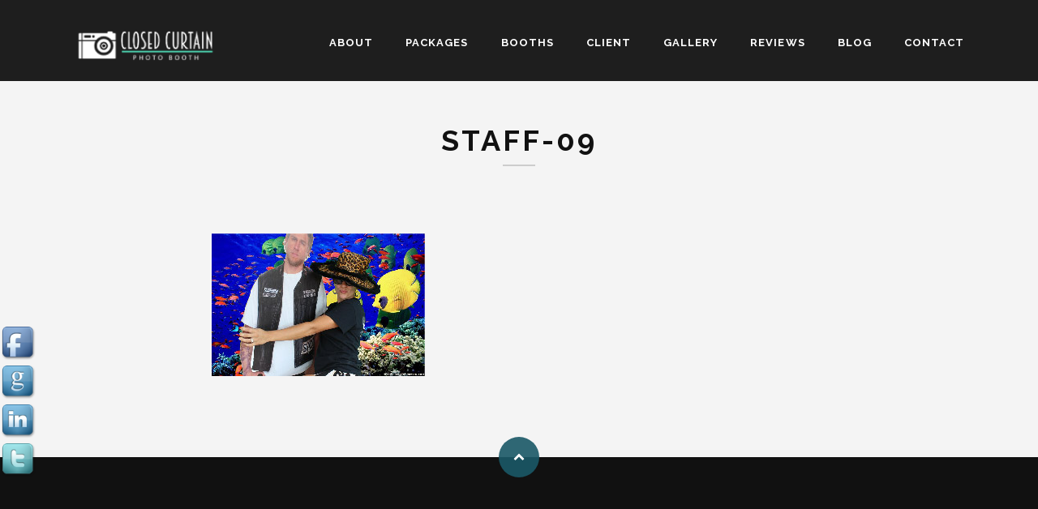

--- FILE ---
content_type: text/html; charset=UTF-8
request_url: http://closedcurtainbooth.com/staff/staff-09/
body_size: 59584
content:
<!DOCTYPE html>
<!--[if IE 8 ]><html class="desktop ie8 no-js" dir="ltr" lang="en-US" prefix="og: https://ogp.me/ns#"><![endif]-->
<!--[if IE 9 ]><html class="desktop ie9 no-js" dir="ltr" lang="en-US" prefix="og: https://ogp.me/ns#"><![endif]-->
<!--[if (gte IE 9)|!(IE)]><!--><html class="no-js" dir="ltr" lang="en-US" prefix="og: https://ogp.me/ns#"><!--<![endif]-->
   
	<head>
		<meta charset="UTF-8" />
		
		<meta name="viewport" content="width=device-width,initial-scale=1" />
                <meta name="msvalidate.01" content="5391CAAB1729CD29BE21F0D3B817D96D" />
		
		<meta name="format-detection" content="telephone=no" />
                <script>
  (function(i,s,o,g,r,a,m){i['GoogleAnalyticsObject']=r;i[r]=i[r]||function(){
  (i[r].q=i[r].q||[]).push(arguments)},i[r].l=1*new Date();a=s.createElement(o),
  m=s.getElementsByTagName(o)[0];a.async=1;a.src=g;m.parentNode.insertBefore(a,m)
  })(window,document,'script','//www.google-analytics.com/analytics.js','ga');

  ga('create', 'UA-63903653-1', 'auto');
  ga('send', 'pageview');

</script>

		<!--[if lt IE 9]>
		<script type="text/javascript">/*@cc_on'abbr article aside audio canvas details figcaption figure footer header hgroup mark meter nav output progress section summary subline time video'.replace(/\w+/g,function(n){document.createElement(n)})@*/</script>
		<![endif]-->
		<script type="text/javascript">if(Function('/*@cc_on return document.documentMode===10@*/')()){document.documentElement.className+=' ie10';}</script>
		<script type="text/javascript">(function(H){H.className=H.className.replace(/\bno-js\b/,'js')})(document.documentElement)</script>
		
		<link rel="pingback" href="http://closedcurtainbooth.com/xmlrpc.php" />

		<!-- favicon -->
		<link rel="shortcut icon" href="http://closedcurtainbooth.com/wp-content/uploads/2015/10/favi.png" />

		<link rel="stylesheet" type="text/css" href="//fonts.googleapis.com/css?family=Open+Sans:400italic,300,400,700,800,100%7CRaleway:400,100,300,700&amp;subset=latin,latin-ext" />
		<!-- wp_head() -->
			<style>img:is([sizes="auto" i], [sizes^="auto," i]) { contain-intrinsic-size: 3000px 1500px }</style>
	
		<!-- All in One SEO 4.7.7 - aioseo.com -->
		<title>staff-09 |</title>
	<meta name="robots" content="max-image-preview:large" />
	<link rel="canonical" href="http://closedcurtainbooth.com/staff/staff-09/" />
	<meta name="generator" content="All in One SEO (AIOSEO) 4.7.7" />
		<meta property="og:locale" content="en_US" />
		<meta property="og:site_name" content="|" />
		<meta property="og:type" content="article" />
		<meta property="og:title" content="staff-09 |" />
		<meta property="og:url" content="http://closedcurtainbooth.com/staff/staff-09/" />
		<meta property="article:published_time" content="2015-11-09T22:04:13+00:00" />
		<meta property="article:modified_time" content="2015-11-09T22:04:13+00:00" />
		<meta name="twitter:card" content="summary_large_image" />
		<meta name="twitter:title" content="staff-09 |" />
		<script type="application/ld+json" class="aioseo-schema">
			{"@context":"https:\/\/schema.org","@graph":[{"@type":"BreadcrumbList","@id":"http:\/\/closedcurtainbooth.com\/staff\/staff-09\/#breadcrumblist","itemListElement":[{"@type":"ListItem","@id":"http:\/\/closedcurtainbooth.com\/#listItem","position":1,"name":"Home","item":"http:\/\/closedcurtainbooth.com\/","nextItem":{"@type":"ListItem","@id":"http:\/\/closedcurtainbooth.com\/staff\/staff-09\/#listItem","name":"staff-09"}},{"@type":"ListItem","@id":"http:\/\/closedcurtainbooth.com\/staff\/staff-09\/#listItem","position":2,"name":"staff-09","previousItem":{"@type":"ListItem","@id":"http:\/\/closedcurtainbooth.com\/#listItem","name":"Home"}}]},{"@type":"ItemPage","@id":"http:\/\/closedcurtainbooth.com\/staff\/staff-09\/#itempage","url":"http:\/\/closedcurtainbooth.com\/staff\/staff-09\/","name":"staff-09 |","inLanguage":"en-US","isPartOf":{"@id":"http:\/\/closedcurtainbooth.com\/#website"},"breadcrumb":{"@id":"http:\/\/closedcurtainbooth.com\/staff\/staff-09\/#breadcrumblist"},"author":{"@id":"http:\/\/closedcurtainbooth.com\/author\/ccmadmin\/#author"},"creator":{"@id":"http:\/\/closedcurtainbooth.com\/author\/ccmadmin\/#author"},"datePublished":"2015-11-09T22:04:13+00:00","dateModified":"2015-11-09T22:04:13+00:00"},{"@type":"Organization","@id":"http:\/\/closedcurtainbooth.com\/#organization","url":"http:\/\/closedcurtainbooth.com\/"},{"@type":"Person","@id":"http:\/\/closedcurtainbooth.com\/author\/ccmadmin\/#author","url":"http:\/\/closedcurtainbooth.com\/author\/ccmadmin\/","name":"ccmadmin","image":{"@type":"ImageObject","@id":"http:\/\/closedcurtainbooth.com\/staff\/staff-09\/#authorImage","url":"https:\/\/secure.gravatar.com\/avatar\/aff62cf435890b8cc83f2b3de40a5023?s=96&d=mm&r=g","width":96,"height":96,"caption":"ccmadmin"}},{"@type":"WebSite","@id":"http:\/\/closedcurtainbooth.com\/#website","url":"http:\/\/closedcurtainbooth.com\/","inLanguage":"en-US","publisher":{"@id":"http:\/\/closedcurtainbooth.com\/#organization"}}]}
		</script>
		<!-- All in One SEO -->

<link rel='dns-prefetch' href='//maps.googleapis.com' />
<link rel='dns-prefetch' href='//fonts.googleapis.com' />
<link rel="alternate" type="application/rss+xml" title=" &raquo; Feed" href="http://closedcurtainbooth.com/feed/" />
<script type="text/javascript">
/* <![CDATA[ */
window._wpemojiSettings = {"baseUrl":"https:\/\/s.w.org\/images\/core\/emoji\/15.0.3\/72x72\/","ext":".png","svgUrl":"https:\/\/s.w.org\/images\/core\/emoji\/15.0.3\/svg\/","svgExt":".svg","source":{"concatemoji":"http:\/\/closedcurtainbooth.com\/wp-includes\/js\/wp-emoji-release.min.js?ver=6.7.4"}};
/*! This file is auto-generated */
!function(i,n){var o,s,e;function c(e){try{var t={supportTests:e,timestamp:(new Date).valueOf()};sessionStorage.setItem(o,JSON.stringify(t))}catch(e){}}function p(e,t,n){e.clearRect(0,0,e.canvas.width,e.canvas.height),e.fillText(t,0,0);var t=new Uint32Array(e.getImageData(0,0,e.canvas.width,e.canvas.height).data),r=(e.clearRect(0,0,e.canvas.width,e.canvas.height),e.fillText(n,0,0),new Uint32Array(e.getImageData(0,0,e.canvas.width,e.canvas.height).data));return t.every(function(e,t){return e===r[t]})}function u(e,t,n){switch(t){case"flag":return n(e,"\ud83c\udff3\ufe0f\u200d\u26a7\ufe0f","\ud83c\udff3\ufe0f\u200b\u26a7\ufe0f")?!1:!n(e,"\ud83c\uddfa\ud83c\uddf3","\ud83c\uddfa\u200b\ud83c\uddf3")&&!n(e,"\ud83c\udff4\udb40\udc67\udb40\udc62\udb40\udc65\udb40\udc6e\udb40\udc67\udb40\udc7f","\ud83c\udff4\u200b\udb40\udc67\u200b\udb40\udc62\u200b\udb40\udc65\u200b\udb40\udc6e\u200b\udb40\udc67\u200b\udb40\udc7f");case"emoji":return!n(e,"\ud83d\udc26\u200d\u2b1b","\ud83d\udc26\u200b\u2b1b")}return!1}function f(e,t,n){var r="undefined"!=typeof WorkerGlobalScope&&self instanceof WorkerGlobalScope?new OffscreenCanvas(300,150):i.createElement("canvas"),a=r.getContext("2d",{willReadFrequently:!0}),o=(a.textBaseline="top",a.font="600 32px Arial",{});return e.forEach(function(e){o[e]=t(a,e,n)}),o}function t(e){var t=i.createElement("script");t.src=e,t.defer=!0,i.head.appendChild(t)}"undefined"!=typeof Promise&&(o="wpEmojiSettingsSupports",s=["flag","emoji"],n.supports={everything:!0,everythingExceptFlag:!0},e=new Promise(function(e){i.addEventListener("DOMContentLoaded",e,{once:!0})}),new Promise(function(t){var n=function(){try{var e=JSON.parse(sessionStorage.getItem(o));if("object"==typeof e&&"number"==typeof e.timestamp&&(new Date).valueOf()<e.timestamp+604800&&"object"==typeof e.supportTests)return e.supportTests}catch(e){}return null}();if(!n){if("undefined"!=typeof Worker&&"undefined"!=typeof OffscreenCanvas&&"undefined"!=typeof URL&&URL.createObjectURL&&"undefined"!=typeof Blob)try{var e="postMessage("+f.toString()+"("+[JSON.stringify(s),u.toString(),p.toString()].join(",")+"));",r=new Blob([e],{type:"text/javascript"}),a=new Worker(URL.createObjectURL(r),{name:"wpTestEmojiSupports"});return void(a.onmessage=function(e){c(n=e.data),a.terminate(),t(n)})}catch(e){}c(n=f(s,u,p))}t(n)}).then(function(e){for(var t in e)n.supports[t]=e[t],n.supports.everything=n.supports.everything&&n.supports[t],"flag"!==t&&(n.supports.everythingExceptFlag=n.supports.everythingExceptFlag&&n.supports[t]);n.supports.everythingExceptFlag=n.supports.everythingExceptFlag&&!n.supports.flag,n.DOMReady=!1,n.readyCallback=function(){n.DOMReady=!0}}).then(function(){return e}).then(function(){var e;n.supports.everything||(n.readyCallback(),(e=n.source||{}).concatemoji?t(e.concatemoji):e.wpemoji&&e.twemoji&&(t(e.twemoji),t(e.wpemoji)))}))}((window,document),window._wpemojiSettings);
/* ]]> */
</script>
<link rel='stylesheet' id='pe_theme_momentum-font_awesome-css' href='http://closedcurtainbooth.com/wp-content/themes/curtain/css/lib/font-awesome.min.css?ver=1444922368' type='text/css' media='all' />
<link rel='stylesheet' id='pe_theme_momentum-magnific_popup-css' href='http://closedcurtainbooth.com/wp-content/themes/curtain/css/lib/magnific-popup.css?ver=1444922368' type='text/css' media='all' />
<link rel='stylesheet' id='pe_theme_momentum-bxslider-css' href='http://closedcurtainbooth.com/wp-content/themes/curtain/css/lib/bxslider.css?ver=1444922367' type='text/css' media='all' />
<link rel='stylesheet' id='pe_theme_momentum-owl_carousel-css' href='http://closedcurtainbooth.com/wp-content/themes/curtain/css/lib/owl.carousel.css?ver=1444922368' type='text/css' media='all' />
<link rel='stylesheet' id='pe_theme_momentum-owl_theme-css' href='http://closedcurtainbooth.com/wp-content/themes/curtain/css/lib/owl.theme.css?ver=1444922368' type='text/css' media='all' />
<link rel='stylesheet' id='pe_theme_momentum-base-css' href='http://closedcurtainbooth.com/wp-content/themes/curtain/css/lib/base.css?ver=1482336761' type='text/css' media='all' />
<link rel='stylesheet' id='pe_theme_momentum-peblog-css' href='http://closedcurtainbooth.com/wp-content/themes/curtain/css/peblog.css?ver=1447279280' type='text/css' media='all' />
<link rel='stylesheet' id='pe_theme_momentum-style-css' href='http://closedcurtainbooth.com/wp-content/themes/curtain/css/style.css?ver=1483719668' type='text/css' media='all' />
<link rel='stylesheet' id='pe_theme_momentum-blog-css' href='http://closedcurtainbooth.com/wp-content/themes/curtain/css/blog.css?ver=1450205574' type='text/css' media='all' />
<link rel='stylesheet' id='pe_theme_momentum-custom-css' href='http://closedcurtainbooth.com/wp-content/themes/curtain/css/custom.css?ver=1482336165' type='text/css' media='all' />
<link rel='stylesheet' id='pe_theme_init-css' href='http://closedcurtainbooth.com/wp-content/themes/curtain/style.css?ver=1484684935' type='text/css' media='all' />
<link rel='stylesheet' id='layerslider-css' href='http://closedcurtainbooth.com/wp-content/plugins/LayerSlider/assets/static/layerslider/css/layerslider.css?ver=7.9.11' type='text/css' media='all' />
<link rel='stylesheet' id='ls-google-fonts-css' href='https://fonts.googleapis.com/css?family=Lato:100,100i,200,200i,300,300i,400,400i,500,500i,600,600i,700,700i,800,800i,900,900i%7COpen+Sans:100,100i,200,200i,300,300i,400,400i,500,500i,600,600i,700,700i,800,800i,900,900i%7CIndie+Flower:100,100i,200,200i,300,300i,400,400i,500,500i,600,600i,700,700i,800,800i,900,900i%7COswald:100,100i,200,200i,300,300i,400,400i,500,500i,600,600i,700,700i,800,800i,900,900i' type='text/css' media='all' />
<style id='wp-emoji-styles-inline-css' type='text/css'>

	img.wp-smiley, img.emoji {
		display: inline !important;
		border: none !important;
		box-shadow: none !important;
		height: 1em !important;
		width: 1em !important;
		margin: 0 0.07em !important;
		vertical-align: -0.1em !important;
		background: none !important;
		padding: 0 !important;
	}
</style>
<link rel='stylesheet' id='wp-block-library-css' href='http://closedcurtainbooth.com/wp-includes/css/dist/block-library/style.min.css?ver=6.7.4' type='text/css' media='all' />
<style id='classic-theme-styles-inline-css' type='text/css'>
/*! This file is auto-generated */
.wp-block-button__link{color:#fff;background-color:#32373c;border-radius:9999px;box-shadow:none;text-decoration:none;padding:calc(.667em + 2px) calc(1.333em + 2px);font-size:1.125em}.wp-block-file__button{background:#32373c;color:#fff;text-decoration:none}
</style>
<style id='global-styles-inline-css' type='text/css'>
:root{--wp--preset--aspect-ratio--square: 1;--wp--preset--aspect-ratio--4-3: 4/3;--wp--preset--aspect-ratio--3-4: 3/4;--wp--preset--aspect-ratio--3-2: 3/2;--wp--preset--aspect-ratio--2-3: 2/3;--wp--preset--aspect-ratio--16-9: 16/9;--wp--preset--aspect-ratio--9-16: 9/16;--wp--preset--color--black: #000000;--wp--preset--color--cyan-bluish-gray: #abb8c3;--wp--preset--color--white: #ffffff;--wp--preset--color--pale-pink: #f78da7;--wp--preset--color--vivid-red: #cf2e2e;--wp--preset--color--luminous-vivid-orange: #ff6900;--wp--preset--color--luminous-vivid-amber: #fcb900;--wp--preset--color--light-green-cyan: #7bdcb5;--wp--preset--color--vivid-green-cyan: #00d084;--wp--preset--color--pale-cyan-blue: #8ed1fc;--wp--preset--color--vivid-cyan-blue: #0693e3;--wp--preset--color--vivid-purple: #9b51e0;--wp--preset--gradient--vivid-cyan-blue-to-vivid-purple: linear-gradient(135deg,rgba(6,147,227,1) 0%,rgb(155,81,224) 100%);--wp--preset--gradient--light-green-cyan-to-vivid-green-cyan: linear-gradient(135deg,rgb(122,220,180) 0%,rgb(0,208,130) 100%);--wp--preset--gradient--luminous-vivid-amber-to-luminous-vivid-orange: linear-gradient(135deg,rgba(252,185,0,1) 0%,rgba(255,105,0,1) 100%);--wp--preset--gradient--luminous-vivid-orange-to-vivid-red: linear-gradient(135deg,rgba(255,105,0,1) 0%,rgb(207,46,46) 100%);--wp--preset--gradient--very-light-gray-to-cyan-bluish-gray: linear-gradient(135deg,rgb(238,238,238) 0%,rgb(169,184,195) 100%);--wp--preset--gradient--cool-to-warm-spectrum: linear-gradient(135deg,rgb(74,234,220) 0%,rgb(151,120,209) 20%,rgb(207,42,186) 40%,rgb(238,44,130) 60%,rgb(251,105,98) 80%,rgb(254,248,76) 100%);--wp--preset--gradient--blush-light-purple: linear-gradient(135deg,rgb(255,206,236) 0%,rgb(152,150,240) 100%);--wp--preset--gradient--blush-bordeaux: linear-gradient(135deg,rgb(254,205,165) 0%,rgb(254,45,45) 50%,rgb(107,0,62) 100%);--wp--preset--gradient--luminous-dusk: linear-gradient(135deg,rgb(255,203,112) 0%,rgb(199,81,192) 50%,rgb(65,88,208) 100%);--wp--preset--gradient--pale-ocean: linear-gradient(135deg,rgb(255,245,203) 0%,rgb(182,227,212) 50%,rgb(51,167,181) 100%);--wp--preset--gradient--electric-grass: linear-gradient(135deg,rgb(202,248,128) 0%,rgb(113,206,126) 100%);--wp--preset--gradient--midnight: linear-gradient(135deg,rgb(2,3,129) 0%,rgb(40,116,252) 100%);--wp--preset--font-size--small: 13px;--wp--preset--font-size--medium: 20px;--wp--preset--font-size--large: 36px;--wp--preset--font-size--x-large: 42px;--wp--preset--spacing--20: 0.44rem;--wp--preset--spacing--30: 0.67rem;--wp--preset--spacing--40: 1rem;--wp--preset--spacing--50: 1.5rem;--wp--preset--spacing--60: 2.25rem;--wp--preset--spacing--70: 3.38rem;--wp--preset--spacing--80: 5.06rem;--wp--preset--shadow--natural: 6px 6px 9px rgba(0, 0, 0, 0.2);--wp--preset--shadow--deep: 12px 12px 50px rgba(0, 0, 0, 0.4);--wp--preset--shadow--sharp: 6px 6px 0px rgba(0, 0, 0, 0.2);--wp--preset--shadow--outlined: 6px 6px 0px -3px rgba(255, 255, 255, 1), 6px 6px rgba(0, 0, 0, 1);--wp--preset--shadow--crisp: 6px 6px 0px rgba(0, 0, 0, 1);}:where(.is-layout-flex){gap: 0.5em;}:where(.is-layout-grid){gap: 0.5em;}body .is-layout-flex{display: flex;}.is-layout-flex{flex-wrap: wrap;align-items: center;}.is-layout-flex > :is(*, div){margin: 0;}body .is-layout-grid{display: grid;}.is-layout-grid > :is(*, div){margin: 0;}:where(.wp-block-columns.is-layout-flex){gap: 2em;}:where(.wp-block-columns.is-layout-grid){gap: 2em;}:where(.wp-block-post-template.is-layout-flex){gap: 1.25em;}:where(.wp-block-post-template.is-layout-grid){gap: 1.25em;}.has-black-color{color: var(--wp--preset--color--black) !important;}.has-cyan-bluish-gray-color{color: var(--wp--preset--color--cyan-bluish-gray) !important;}.has-white-color{color: var(--wp--preset--color--white) !important;}.has-pale-pink-color{color: var(--wp--preset--color--pale-pink) !important;}.has-vivid-red-color{color: var(--wp--preset--color--vivid-red) !important;}.has-luminous-vivid-orange-color{color: var(--wp--preset--color--luminous-vivid-orange) !important;}.has-luminous-vivid-amber-color{color: var(--wp--preset--color--luminous-vivid-amber) !important;}.has-light-green-cyan-color{color: var(--wp--preset--color--light-green-cyan) !important;}.has-vivid-green-cyan-color{color: var(--wp--preset--color--vivid-green-cyan) !important;}.has-pale-cyan-blue-color{color: var(--wp--preset--color--pale-cyan-blue) !important;}.has-vivid-cyan-blue-color{color: var(--wp--preset--color--vivid-cyan-blue) !important;}.has-vivid-purple-color{color: var(--wp--preset--color--vivid-purple) !important;}.has-black-background-color{background-color: var(--wp--preset--color--black) !important;}.has-cyan-bluish-gray-background-color{background-color: var(--wp--preset--color--cyan-bluish-gray) !important;}.has-white-background-color{background-color: var(--wp--preset--color--white) !important;}.has-pale-pink-background-color{background-color: var(--wp--preset--color--pale-pink) !important;}.has-vivid-red-background-color{background-color: var(--wp--preset--color--vivid-red) !important;}.has-luminous-vivid-orange-background-color{background-color: var(--wp--preset--color--luminous-vivid-orange) !important;}.has-luminous-vivid-amber-background-color{background-color: var(--wp--preset--color--luminous-vivid-amber) !important;}.has-light-green-cyan-background-color{background-color: var(--wp--preset--color--light-green-cyan) !important;}.has-vivid-green-cyan-background-color{background-color: var(--wp--preset--color--vivid-green-cyan) !important;}.has-pale-cyan-blue-background-color{background-color: var(--wp--preset--color--pale-cyan-blue) !important;}.has-vivid-cyan-blue-background-color{background-color: var(--wp--preset--color--vivid-cyan-blue) !important;}.has-vivid-purple-background-color{background-color: var(--wp--preset--color--vivid-purple) !important;}.has-black-border-color{border-color: var(--wp--preset--color--black) !important;}.has-cyan-bluish-gray-border-color{border-color: var(--wp--preset--color--cyan-bluish-gray) !important;}.has-white-border-color{border-color: var(--wp--preset--color--white) !important;}.has-pale-pink-border-color{border-color: var(--wp--preset--color--pale-pink) !important;}.has-vivid-red-border-color{border-color: var(--wp--preset--color--vivid-red) !important;}.has-luminous-vivid-orange-border-color{border-color: var(--wp--preset--color--luminous-vivid-orange) !important;}.has-luminous-vivid-amber-border-color{border-color: var(--wp--preset--color--luminous-vivid-amber) !important;}.has-light-green-cyan-border-color{border-color: var(--wp--preset--color--light-green-cyan) !important;}.has-vivid-green-cyan-border-color{border-color: var(--wp--preset--color--vivid-green-cyan) !important;}.has-pale-cyan-blue-border-color{border-color: var(--wp--preset--color--pale-cyan-blue) !important;}.has-vivid-cyan-blue-border-color{border-color: var(--wp--preset--color--vivid-cyan-blue) !important;}.has-vivid-purple-border-color{border-color: var(--wp--preset--color--vivid-purple) !important;}.has-vivid-cyan-blue-to-vivid-purple-gradient-background{background: var(--wp--preset--gradient--vivid-cyan-blue-to-vivid-purple) !important;}.has-light-green-cyan-to-vivid-green-cyan-gradient-background{background: var(--wp--preset--gradient--light-green-cyan-to-vivid-green-cyan) !important;}.has-luminous-vivid-amber-to-luminous-vivid-orange-gradient-background{background: var(--wp--preset--gradient--luminous-vivid-amber-to-luminous-vivid-orange) !important;}.has-luminous-vivid-orange-to-vivid-red-gradient-background{background: var(--wp--preset--gradient--luminous-vivid-orange-to-vivid-red) !important;}.has-very-light-gray-to-cyan-bluish-gray-gradient-background{background: var(--wp--preset--gradient--very-light-gray-to-cyan-bluish-gray) !important;}.has-cool-to-warm-spectrum-gradient-background{background: var(--wp--preset--gradient--cool-to-warm-spectrum) !important;}.has-blush-light-purple-gradient-background{background: var(--wp--preset--gradient--blush-light-purple) !important;}.has-blush-bordeaux-gradient-background{background: var(--wp--preset--gradient--blush-bordeaux) !important;}.has-luminous-dusk-gradient-background{background: var(--wp--preset--gradient--luminous-dusk) !important;}.has-pale-ocean-gradient-background{background: var(--wp--preset--gradient--pale-ocean) !important;}.has-electric-grass-gradient-background{background: var(--wp--preset--gradient--electric-grass) !important;}.has-midnight-gradient-background{background: var(--wp--preset--gradient--midnight) !important;}.has-small-font-size{font-size: var(--wp--preset--font-size--small) !important;}.has-medium-font-size{font-size: var(--wp--preset--font-size--medium) !important;}.has-large-font-size{font-size: var(--wp--preset--font-size--large) !important;}.has-x-large-font-size{font-size: var(--wp--preset--font-size--x-large) !important;}
:where(.wp-block-post-template.is-layout-flex){gap: 1.25em;}:where(.wp-block-post-template.is-layout-grid){gap: 1.25em;}
:where(.wp-block-columns.is-layout-flex){gap: 2em;}:where(.wp-block-columns.is-layout-grid){gap: 2em;}
:root :where(.wp-block-pullquote){font-size: 1.5em;line-height: 1.6;}
</style>
<style id='responsive-menu-inline-css' type='text/css'>
#rmp_menu_trigger-1384{width: 55px;height: 55px;position: fixed;top: 10px;border-radius: 5px;display: none;text-decoration: none;right: 5%;background: #79b79d;transition: transform 0.5s, background-color 1s}#rmp_menu_trigger-1384:hover, #rmp_menu_trigger-1384:focus{background: #595959;text-decoration: unset}#rmp_menu_trigger-1384.is-active{background: #79b79d}#rmp_menu_trigger-1384 .rmp-trigger-box{width: 33px;color: #fff}#rmp_menu_trigger-1384 .rmp-trigger-icon-active, #rmp_menu_trigger-1384 .rmp-trigger-text-open{display: none}#rmp_menu_trigger-1384.is-active .rmp-trigger-icon-active, #rmp_menu_trigger-1384.is-active .rmp-trigger-text-open{display: inline}#rmp_menu_trigger-1384.is-active .rmp-trigger-icon-inactive, #rmp_menu_trigger-1384.is-active .rmp-trigger-text{display: none}#rmp_menu_trigger-1384 .rmp-trigger-label{color: #fff;pointer-events: none;line-height: 13px;font-family: inherit;font-size: 13px;display: inline;text-transform: inherit}#rmp_menu_trigger-1384 .rmp-trigger-label.rmp-trigger-label-top{display: block;margin-bottom: 12px}#rmp_menu_trigger-1384 .rmp-trigger-label.rmp-trigger-label-bottom{display: block;margin-top: 12px}#rmp_menu_trigger-1384 .responsive-menu-pro-inner{display: block}#rmp_menu_trigger-1384 .rmp-trigger-icon-inactive .rmp-font-icon{color: #FFFFFF}#rmp_menu_trigger-1384 .responsive-menu-pro-inner, #rmp_menu_trigger-1384 .responsive-menu-pro-inner::before, #rmp_menu_trigger-1384 .responsive-menu-pro-inner::after{width: 33px;height: 5px;background-color: #FFFFFF;border-radius: 4px;position: absolute}#rmp_menu_trigger-1384 .rmp-trigger-icon-active .rmp-font-icon{color: #FFFFFF}#rmp_menu_trigger-1384.is-active .responsive-menu-pro-inner, #rmp_menu_trigger-1384.is-active .responsive-menu-pro-inner::before, #rmp_menu_trigger-1384.is-active .responsive-menu-pro-inner::after{background-color: #FFFFFF}#rmp_menu_trigger-1384:hover .rmp-trigger-icon-inactive .rmp-font-icon{color: #FFFFFF}#rmp_menu_trigger-1384:not(.is-active):hover .responsive-menu-pro-inner, #rmp_menu_trigger-1384:not(.is-active):hover .responsive-menu-pro-inner::before, #rmp_menu_trigger-1384:not(.is-active):hover .responsive-menu-pro-inner::after{background-color: #FFFFFF}#rmp_menu_trigger-1384 .responsive-menu-pro-inner::before{top: 10px}#rmp_menu_trigger-1384 .responsive-menu-pro-inner::after{bottom: 10px}#rmp_menu_trigger-1384.is-active .responsive-menu-pro-inner::after{bottom: 0}@media screen and (max-width: 800px){#rmp_menu_trigger-1384{display: block}#rmp-container-1384{position: fixed;top: 0;margin: 0;transition: transform 0.5s;overflow: auto;display: block;width: 75%;background-color: #43494C;background-image: url("");height: 100%;left: 0;padding-top: 0px;padding-left: 0px;padding-bottom: 0px;padding-right: 0px}#rmp-menu-wrap-1384{padding-top: 0px;padding-left: 0px;padding-bottom: 0px;padding-right: 0px;background-color: #43494C}#rmp-menu-wrap-1384 .rmp-menu, #rmp-menu-wrap-1384 .rmp-submenu{width: 100%;box-sizing: border-box;margin: 0;padding: 0}#rmp-menu-wrap-1384 .rmp-submenu-depth-1 .rmp-menu-item-link{padding-left: 10%}#rmp-menu-wrap-1384 .rmp-submenu-depth-2 .rmp-menu-item-link{padding-left: 15%}#rmp-menu-wrap-1384 .rmp-submenu-depth-3 .rmp-menu-item-link{padding-left: 20%}#rmp-menu-wrap-1384 .rmp-submenu-depth-4 .rmp-menu-item-link{padding-left: 25%}#rmp-menu-wrap-1384 .rmp-submenu.rmp-submenu-open{display: block}#rmp-menu-wrap-1384 .rmp-menu-item{width: 100%;list-style: none;margin: 0}#rmp-menu-wrap-1384 .rmp-menu-item-link{height: 44px;line-height: 44px;font-size: 13px;border-bottom: 1px solid #3C3C3C;font-family: inherit;color: #FFFFFF;text-align: left;background-color: #43494C;font-weight: normal;letter-spacing: 0px;display: block;box-sizing: border-box;width: 100%;text-decoration: none;position: relative;overflow: hidden;transition: background-color 1s, border-color 1s, 1s;padding: 0 5%;padding-right: 54px}#rmp-menu-wrap-1384 .rmp-menu-item-link:after, #rmp-menu-wrap-1384 .rmp-menu-item-link:before{display: none}#rmp-menu-wrap-1384 .rmp-menu-item-link:hover, #rmp-menu-wrap-1384 .rmp-menu-item-link:focus{color: #FFFFFF;border-color: #3C3C3C;background-color: #3C3C3C}#rmp-menu-wrap-1384 .rmp-menu-item-link:focus{outline: none;border-color: unset;box-shadow: unset}#rmp-menu-wrap-1384 .rmp-menu-item-link .rmp-font-icon{height: 44px;line-height: 44px;margin-right: 10px;font-size: 13px}#rmp-menu-wrap-1384 .rmp-menu-current-item .rmp-menu-item-link{color: #FFFFFF;border-color: #212121;background-color: #43494C}#rmp-menu-wrap-1384 .rmp-menu-current-item .rmp-menu-item-link:hover, #rmp-menu-wrap-1384 .rmp-menu-current-item .rmp-menu-item-link:focus{color: #FFFFFF;border-color: #3f3f3f;background-color: #43494C}#rmp-menu-wrap-1384 .rmp-menu-subarrow{position: absolute;top: 0;bottom: 0;text-align: center;overflow: hidden;background-size: cover;overflow: hidden;right: 0;border-left-style: solid;border-left-color: #3C3C3C;border-left-width: 1px;height: 44px;width: 44px;color: #FFFFFF;background-color: #43494C}#rmp-menu-wrap-1384 .rmp-menu-subarrow svg{fill: #FFFFFF}#rmp-menu-wrap-1384 .rmp-menu-subarrow:hover{color: #FFFFFF;border-color: #3C3C3C;background-color: #3C3C3C}#rmp-menu-wrap-1384 .rmp-menu-subarrow:hover svg{fill: #FFFFFF}#rmp-menu-wrap-1384 .rmp-menu-subarrow .rmp-font-icon{margin-right: unset}#rmp-menu-wrap-1384 .rmp-menu-subarrow *{vertical-align: middle;line-height: 44px}#rmp-menu-wrap-1384 .rmp-menu-subarrow-active{display: block;background-size: cover;color: #fff;border-color: #79b79d;background-color: #79b79d}#rmp-menu-wrap-1384 .rmp-menu-subarrow-active svg{fill: #fff}#rmp-menu-wrap-1384 .rmp-menu-subarrow-active:hover{color: #fff;border-color: #3f3f3f;background-color: #3f3f3f}#rmp-menu-wrap-1384 .rmp-menu-subarrow-active:hover svg{fill: #fff}#rmp-menu-wrap-1384 .rmp-submenu{display: none}#rmp-menu-wrap-1384 .rmp-submenu .rmp-menu-item-link{height: 44px;line-height: 44px;letter-spacing: 0px;font-size: 13px;border-bottom: 1px solid #3C3C3C;font-family: inherit;font-weight: normal;color: #FFFFFF;text-align: left;background-color: #43494C}#rmp-menu-wrap-1384 .rmp-submenu .rmp-menu-item-link:hover, #rmp-menu-wrap-1384 .rmp-submenu .rmp-menu-item-link:focus{color: #FFFFFF;border-color: #3C3C3C;background-color: #3C3C3C}#rmp-menu-wrap-1384 .rmp-submenu .rmp-menu-current-item .rmp-menu-item-link{color: #FFFFFF;border-color: #212121;background-color: #43494C}#rmp-menu-wrap-1384 .rmp-submenu .rmp-menu-current-item .rmp-menu-item-link:hover, #rmp-menu-wrap-1384 .rmp-submenu .rmp-menu-current-item .rmp-menu-item-link:focus{color: #FFFFFF;border-color: #3f3f3f;background-color: #43494C}#rmp-menu-wrap-1384 .rmp-submenu .rmp-menu-subarrow{right: 0;border-right: unset;border-left-style: solid;border-left-color: #3C3C3C;border-left-width: 1px;height: 44px;line-height: 44px;width: 44px;color: #FFFFFF;background-color: #43494C}#rmp-menu-wrap-1384 .rmp-submenu .rmp-menu-subarrow:hover{color: #FFFFFF;border-color: #3C3C3C;background-color: #3C3C3C}#rmp-menu-wrap-1384 .rmp-submenu .rmp-menu-subarrow-active{color: #fff;border-color: #79b79d;background-color: #79b79d}#rmp-menu-wrap-1384 .rmp-submenu .rmp-menu-subarrow-active:hover{color: #fff;border-color: #3f3f3f;background-color: #3f3f3f}#rmp-menu-wrap-1384 .rmp-menu-item-description{margin: 0;padding: 5px 5%;opacity: 0.8;color: #FFFFFF}#rmp-search-box-1384{display: block;padding-top: 0px;padding-left: 5%;padding-bottom: 0px;padding-right: 5%}#rmp-search-box-1384 .rmp-search-form{margin: 0}#rmp-search-box-1384 .rmp-search-box{background: #fff;border: 1px solid #dadada;color: #333;width: 100%;padding: 0 5%;border-radius: 30px;height: 45px;-webkit-appearance: none}#rmp-search-box-1384 .rmp-search-box::placeholder{color: #C7C7CD}#rmp-search-box-1384 .rmp-search-box:focus{background-color: #fff;outline: 2px solid #dadada;color: #333}#rmp-menu-title-1384{background-color: #43494C;color: #FFFFFF;text-align: left;font-size: 14px;padding-top: 10%;padding-left: 5%;padding-bottom: 0%;padding-right: 5%;font-weight: 400;transition: background-color 1s, border-color 1s, color 1s}#rmp-menu-title-1384:hover{background-color: #43494C;color: #FFFFFF}#rmp-menu-title-1384 > .rmp-menu-title-link{color: #FFFFFF;width: 100%;background-color: unset;text-decoration: none}#rmp-menu-title-1384 > .rmp-menu-title-link:hover{color: #FFFFFF}#rmp-menu-title-1384 .rmp-font-icon{font-size: 14px}#rmp-menu-additional-content-1384{padding-top: 0px;padding-left: 5%;padding-bottom: 0px;padding-right: 5%;color: #fff;text-align: center;font-size: 16px}}.rmp-container{display: none;visibility: visible;padding: 0px 0px 0px 0px;z-index: 99998;transition: all 0.3s}.rmp-container.rmp-fade-top, .rmp-container.rmp-fade-left, .rmp-container.rmp-fade-right, .rmp-container.rmp-fade-bottom{display: none}.rmp-container.rmp-slide-left, .rmp-container.rmp-push-left{transform: translateX(-100%);-ms-transform: translateX(-100%);-webkit-transform: translateX(-100%);-moz-transform: translateX(-100%)}.rmp-container.rmp-slide-left.rmp-menu-open, .rmp-container.rmp-push-left.rmp-menu-open{transform: translateX(0);-ms-transform: translateX(0);-webkit-transform: translateX(0);-moz-transform: translateX(0)}.rmp-container.rmp-slide-right, .rmp-container.rmp-push-right{transform: translateX(100%);-ms-transform: translateX(100%);-webkit-transform: translateX(100%);-moz-transform: translateX(100%)}.rmp-container.rmp-slide-right.rmp-menu-open, .rmp-container.rmp-push-right.rmp-menu-open{transform: translateX(0);-ms-transform: translateX(0);-webkit-transform: translateX(0);-moz-transform: translateX(0)}.rmp-container.rmp-slide-top, .rmp-container.rmp-push-top{transform: translateY(-100%);-ms-transform: translateY(-100%);-webkit-transform: translateY(-100%);-moz-transform: translateY(-100%)}.rmp-container.rmp-slide-top.rmp-menu-open, .rmp-container.rmp-push-top.rmp-menu-open{transform: translateY(0);-ms-transform: translateY(0);-webkit-transform: translateY(0);-moz-transform: translateY(0)}.rmp-container.rmp-slide-bottom, .rmp-container.rmp-push-bottom{transform: translateY(100%);-ms-transform: translateY(100%);-webkit-transform: translateY(100%);-moz-transform: translateY(100%)}.rmp-container.rmp-slide-bottom.rmp-menu-open, .rmp-container.rmp-push-bottom.rmp-menu-open{transform: translateX(0);-ms-transform: translateX(0);-webkit-transform: translateX(0);-moz-transform: translateX(0)}.rmp-container::-webkit-scrollbar{width: 0px}.rmp-container ::-webkit-scrollbar-track{box-shadow: inset 0 0 5px transparent}.rmp-container ::-webkit-scrollbar-thumb{background: transparent}.rmp-container ::-webkit-scrollbar-thumb:hover{background: transparent}.rmp-container .rmp-menu-wrap .rmp-menu{transition: none;border-radius: 0;box-shadow: none;background: none;border: 0;bottom: auto;box-sizing: border-box;clip: auto;color: #666;display: block;float: none;font-family: inherit;font-size: 14px;height: auto;left: auto;line-height: 1.7;list-style-type: none;margin: 0;min-height: auto;max-height: none;opacity: 1;outline: none;overflow: visible;padding: 0;position: relative;pointer-events: auto;right: auto;text-align: left;text-decoration: none;text-indent: 0;text-transform: none;transform: none;top: auto;visibility: inherit;width: auto;word-wrap: break-word;white-space: normal}.rmp-container .rmp-menu-additional-content{display: block;word-break: break-word}.rmp-container .rmp-menu-title{display: flex;flex-direction: column}.rmp-container .rmp-menu-title .rmp-menu-title-image{max-width: 100%;margin-bottom: 15px;display: block;margin: auto;margin-bottom: 15px}button.rmp_menu_trigger{z-index: 999999;overflow: hidden;outline: none;border: 0;display: none;margin: 0;transition: transform 0.5s, background-color 0.5s;padding: 0}button.rmp_menu_trigger .responsive-menu-pro-inner::before, button.rmp_menu_trigger .responsive-menu-pro-inner::after{content: "";display: block}button.rmp_menu_trigger .responsive-menu-pro-inner::before{top: 10px}button.rmp_menu_trigger .responsive-menu-pro-inner::after{bottom: 10px}button.rmp_menu_trigger .rmp-trigger-box{width: 40px;display: inline-block;position: relative;pointer-events: none;vertical-align: super}.admin-bar .rmp-container, .admin-bar .rmp_menu_trigger{margin-top: 32px !important}@media screen and (max-width: 782px){.admin-bar .rmp-container, .admin-bar .rmp_menu_trigger{margin-top: 46px !important}}.rmp-menu-trigger-boring .responsive-menu-pro-inner{transition-property: none}.rmp-menu-trigger-boring .responsive-menu-pro-inner::after, .rmp-menu-trigger-boring .responsive-menu-pro-inner::before{transition-property: none}.rmp-menu-trigger-boring.is-active .responsive-menu-pro-inner{transform: rotate(45deg)}.rmp-menu-trigger-boring.is-active .responsive-menu-pro-inner:before{top: 0;opacity: 0}.rmp-menu-trigger-boring.is-active .responsive-menu-pro-inner:after{bottom: 0;transform: rotate(-90deg)}
</style>
<link rel='stylesheet' id='dashicons-css' href='http://closedcurtainbooth.com/wp-includes/css/dashicons.min.css?ver=6.7.4' type='text/css' media='all' />
<link rel='stylesheet' id='tablepress-default-css' href='http://closedcurtainbooth.com/wp-content/plugins/tablepress/css/build/default.css?ver=3.0.1' type='text/css' media='all' />
<script type="text/javascript" src="http://closedcurtainbooth.com/wp-includes/js/jquery/jquery.min.js?ver=3.7.1" id="jquery-core-js"></script>
<script type="text/javascript" src="http://closedcurtainbooth.com/wp-includes/js/jquery/jquery-migrate.min.js?ver=3.4.1" id="jquery-migrate-js"></script>
<script type="text/javascript" src="http://maps.googleapis.com/maps/api/js?sensor=false&amp;ver=6.7.4" id="pe_theme_momentum-gmap-js"></script>
<script type="text/javascript" id="layerslider-utils-js-extra">
/* <![CDATA[ */
var LS_Meta = {"v":"7.9.11","fixGSAP":"1"};
/* ]]> */
</script>
<script type="text/javascript" src="http://closedcurtainbooth.com/wp-content/plugins/LayerSlider/assets/static/layerslider/js/layerslider.utils.js?ver=7.9.11" id="layerslider-utils-js"></script>
<script type="text/javascript" src="http://closedcurtainbooth.com/wp-content/plugins/LayerSlider/assets/static/layerslider/js/layerslider.kreaturamedia.jquery.js?ver=7.9.11" id="layerslider-js"></script>
<script type="text/javascript" src="http://closedcurtainbooth.com/wp-content/plugins/LayerSlider/assets/static/layerslider/js/layerslider.transitions.js?ver=7.9.11" id="layerslider-transitions-js"></script>
<script></script><meta name="generator" content="Powered by LayerSlider 7.9.11 - Build Heros, Sliders, and Popups. Create Animations and Beautiful, Rich Web Content as Easy as Never Before on WordPress." />
<!-- LayerSlider updates and docs at: https://layerslider.com -->
<link rel="https://api.w.org/" href="http://closedcurtainbooth.com/wp-json/" /><link rel="alternate" title="JSON" type="application/json" href="http://closedcurtainbooth.com/wp-json/wp/v2/media/436" /><link rel="EditURI" type="application/rsd+xml" title="RSD" href="http://closedcurtainbooth.com/xmlrpc.php?rsd" />
<meta name="generator" content="WordPress 6.7.4" />
<link rel='shortlink' href='http://closedcurtainbooth.com/?p=436' />
<link rel="alternate" title="oEmbed (JSON)" type="application/json+oembed" href="http://closedcurtainbooth.com/wp-json/oembed/1.0/embed?url=http%3A%2F%2Fclosedcurtainbooth.com%2Fstaff%2Fstaff-09%2F" />
<link rel="alternate" title="oEmbed (XML)" type="text/xml+oembed" href="http://closedcurtainbooth.com/wp-json/oembed/1.0/embed?url=http%3A%2F%2Fclosedcurtainbooth.com%2Fstaff%2Fstaff-09%2F&#038;format=xml" />
<link rel='stylesheet' type='text/css' href='http://closedcurtainbooth.com/wp-content/plugins/social-media-tab/style.css' />
<meta name="generator" content="Powered by WPBakery Page Builder - drag and drop page builder for WordPress."/>
<link rel="icon" href="http://closedcurtainbooth.com/wp-content/uploads/2017/06/cropped-cc-new-logo-small-32x32.png" sizes="32x32" />
<link rel="icon" href="http://closedcurtainbooth.com/wp-content/uploads/2017/06/cropped-cc-new-logo-small-192x192.png" sizes="192x192" />
<link rel="apple-touch-icon" href="http://closedcurtainbooth.com/wp-content/uploads/2017/06/cropped-cc-new-logo-small-180x180.png" />
<meta name="msapplication-TileImage" content="http://closedcurtainbooth.com/wp-content/uploads/2017/06/cropped-cc-new-logo-small-270x270.png" />
		<style type="text/css" id="wp-custom-css">
			/*
You can add your own CSS here.

Click the help icon above to learn more.
*/

#section-photobooths1 .row .four, #section-photobooths2 .row .four {
    background-color: #000;
}
.top-bar .menu ul li:hover a {
    color: #50e0ba;
}
.btn.outline.op {
    background: rgba(0, 0, 0, 0.5) none repeat scroll 0 0;
    border: 2px solid #5ce4c6;
    color: #5ce4c6;
}
.wu-slider.wu-left {
    position: fixed;
    z-index: 100;
    margin-top: 20%;
}
.home .title {
    display: none;
}
.home .page-body li {
    list-style: disc !important;
}		</style>
		<noscript><style> .wpb_animate_when_almost_visible { opacity: 1; }</style></noscript><style type="text/css">body,blockquote small,.o-hover em{font-family:'Open Sans';}h1,h2,h3,h4,h5,h6,.h1,.h2,.h3,.h4,.h5,.h6,.uber,.btn,button,input[type="submit"],a.arrow-link,.o-hover span,.menu,.icon-nav b,.menu{font-family:'Raleway';}</style><style type="text/css">.site-logo{
    max-height: 10000px;
    width: 8585;
}</style><script type="text/javascript">jQuery( function( $ ) {

setInterval( function() { jQuery(".home.splash i.fa-angle-right").click() }, 6500);

});</script>	
</head>

	<body class="attachment attachment-template-default attachmentid-436 attachment-jpeg wpb-js-composer js-comp-ver-7.9 vc_responsive">

		<div id="top"></div>
			
		<div class="top-bar tb-large ">
			<div class="row">
				<div class="twelve col">

					
					



	<div class="tb-logo">

		
			<a href="http://closedcurtainbooth.com/"><img src="http://closedcurtainbooth.com/wp-content/uploads/2017/06/cc-logo.png" alt="logo"></a>

		
		
	</div>


<input type="checkbox" id="toggle" />
<label for="toggle" class="toggle"></label>

<nav class="menu">

	<ul class="nav navbar-right navbar-nav"><li id="menu-item-274" class="menu-item menu-item-type-post_type menu-item-object-page menu-item-274"><a href="http://closedcurtainbooth.com/about/">ABOUT</a></li>
<li id="menu-item-1031" class="menu-item menu-item-type-post_type menu-item-object-page menu-item-1031"><a href="http://closedcurtainbooth.com/pricing/">PACKAGES</a></li>
<li id="menu-item-410" class="menu-item menu-item-type-post_type menu-item-object-page menu-item-410"><a href="http://closedcurtainbooth.com/photobooths/">BOOTHS</a></li>
<li id="menu-item-992" class="menu-item menu-item-type-post_type menu-item-object-page menu-item-992"><a href="http://closedcurtainbooth.com/client/">CLIENT</a></li>
<li id="menu-item-529" class="menu-item menu-item-type-post_type menu-item-object-page menu-item-529"><a href="http://closedcurtainbooth.com/client-gallery/">GALLERY</a></li>
<li id="menu-item-934" class="menu-item menu-item-type-post_type menu-item-object-page menu-item-934"><a href="http://closedcurtainbooth.com/reviews/">REVIEWS</a></li>
<li id="menu-item-711" class="menu-item menu-item-type-post_type menu-item-object-page menu-item-711"><a href="http://closedcurtainbooth.com/blog/">BLOG</a></li>
<li id="menu-item-820" class="menu-item menu-item-type-post_type menu-item-object-page menu-item-820"><a href="http://closedcurtainbooth.com/contact/">CONTACT</a></li>
</ul>
</nav>
				</div>
			</div>
		</div>
<div class="blog">

	<div class="row title">
		<h2>staff-09</h2>
		<hr>
	</div>

	<div class="row">
		<div class="eight col offset-by-two">

			
								<img alt="" width="264" height="176" src="http://closedcurtainbooth.com/wp-content/uploads/2015/10/staff-09.jpg"/>
			
		</div>
	</div>

</div>



<div class="back-top-wrap">
	<a href="#top" class="scrollto"><i class="back-top fa fa-chevron-up"></i></a>
</div>



<footer class="footer">
	<div class="row">
		<div class="twelve col">
			<p><iframe src="https://www.google.com/maps/embed?pb=!1m14!1m8!1m3!1d408363.43393362017!2d-76.39718254920719!3d36.90615048085841!3m2!1i1024!2i768!4f13.1!3m3!1m2!1s0x89ba9530c56b21d9%3A0xeee6713152ca9403!2sClosed%20Curtain%20-%20A%20Photo%20Booth%20Rental%20Company!5e0!3m2!1sen!2sus!4v1709414738812!5m2!1sen!2sus" width="600" height="450" style="border:0;" allowfullscreen="" loading="lazy" referrerpolicy="no-referrer-when-downgrade"></iframe>
</br><strong><a href="http://closedcurtainbooth.com/photobooths/" title="Photo Booths in Hampton Roads - Virginia Beach - Norfolk - Chesapeake - Williamsburg">Photo Booths</a> and <a href="http://closedcurtainbooth.com/pricing/" title="Photo Booth Rentals in Hampton Roads Virginia">Photo Booth Rentals</a> in Virginia Beach, Norfolk, Chesapeake, Portsmouth, Hampton, Newport News, Suffolk, Williamsburg, and the Outer Banks of NC.</strong>
</br></br>© <span>[wpsos_year]</span> closedcurtainbooth.com - Site by <a href="http://ccm-web.com">CCM</a></p>
		</div>
	</div>
</footer>

			<button type="button"  aria-controls="rmp-container-1384" aria-label="Menu Trigger" id="rmp_menu_trigger-1384"  class="rmp_menu_trigger rmp-menu-trigger-boring">
								<span class="rmp-trigger-box">
									<span class="responsive-menu-pro-inner"></span>
								</span>
					</button>
						<div id="rmp-container-1384" class="rmp-container rmp-container rmp-slide-left">
							<div id="rmp-menu-title-1384" class="rmp-menu-title">
									<span class="rmp-menu-title-link">
										<span>Menu</span>					</span>
							</div>
			<div id="rmp-menu-wrap-1384" class="rmp-menu-wrap"><ul id="rmp-menu-1384" class="rmp-menu" role="menubar" aria-label="Default Menu"><li id="rmp-menu-item-274" class=" menu-item menu-item-type-post_type menu-item-object-page rmp-menu-item rmp-menu-top-level-item" role="none"><a  href="http://closedcurtainbooth.com/about/"  class="rmp-menu-item-link"  role="menuitem"  >ABOUT</a></li><li id="rmp-menu-item-1031" class=" menu-item menu-item-type-post_type menu-item-object-page rmp-menu-item rmp-menu-top-level-item" role="none"><a  href="http://closedcurtainbooth.com/pricing/"  class="rmp-menu-item-link"  role="menuitem"  >PACKAGES</a></li><li id="rmp-menu-item-410" class=" menu-item menu-item-type-post_type menu-item-object-page rmp-menu-item rmp-menu-top-level-item" role="none"><a  href="http://closedcurtainbooth.com/photobooths/"  class="rmp-menu-item-link"  role="menuitem"  >BOOTHS</a></li><li id="rmp-menu-item-992" class=" menu-item menu-item-type-post_type menu-item-object-page rmp-menu-item rmp-menu-top-level-item" role="none"><a  href="http://closedcurtainbooth.com/client/"  class="rmp-menu-item-link"  role="menuitem"  >CLIENT</a></li><li id="rmp-menu-item-529" class=" menu-item menu-item-type-post_type menu-item-object-page rmp-menu-item rmp-menu-top-level-item" role="none"><a  href="http://closedcurtainbooth.com/client-gallery/"  class="rmp-menu-item-link"  role="menuitem"  >GALLERY</a></li><li id="rmp-menu-item-934" class=" menu-item menu-item-type-post_type menu-item-object-page rmp-menu-item rmp-menu-top-level-item" role="none"><a  href="http://closedcurtainbooth.com/reviews/"  class="rmp-menu-item-link"  role="menuitem"  >REVIEWS</a></li><li id="rmp-menu-item-711" class=" menu-item menu-item-type-post_type menu-item-object-page rmp-menu-item rmp-menu-top-level-item" role="none"><a  href="http://closedcurtainbooth.com/blog/"  class="rmp-menu-item-link"  role="menuitem"  >BLOG</a></li><li id="rmp-menu-item-820" class=" menu-item menu-item-type-post_type menu-item-object-page rmp-menu-item rmp-menu-top-level-item" role="none"><a  href="http://closedcurtainbooth.com/contact/"  class="rmp-menu-item-link"  role="menuitem"  >CONTACT</a></li></ul></div>			<div id="rmp-search-box-1384" class="rmp-search-box">
					<form action="http://closedcurtainbooth.com/" class="rmp-search-form" role="search">
						<input type="search" name="s" title="Search" placeholder="Search" class="rmp-search-box">
					</form>
				</div>
						<div id="rmp-menu-additional-content-1384" class="rmp-menu-additional-content">
									</div>
						</div>
			<div class="wu-slider wu-left" style="top:20%;">	  
		
			
		 <div class="wu-icon">
		  <A href="http://www.facebook.com/closedcurtainllc" target="_blank"> <img src="http://closedcurtainbooth.com/wp-content/plugins/social-media-tab/png/classic/facebook.png" class="wu-48"> </A>	
		 </div>	
		 
	 
		 
		
	  
	 	  
		
			
		 <div class="wu-icon">
		  <A href="https://plus.google.com/107934441275835831997/about" target="_blank"> <img src="http://closedcurtainbooth.com/wp-content/plugins/social-media-tab/png/classic/google.png" class="wu-48"> </A>	
		 </div>	
		 
	 
		 
		
	  
	 	  
		
			
		 <div class="wu-icon">
		  <A href="https://www.linkedin.com/profile/view?id=434344540&authType=name&authToken=am0D&trk=prof-connections-name" target="_blank"> <img src="http://closedcurtainbooth.com/wp-content/plugins/social-media-tab/png/classic/linkedin.png" class="wu-48"> </A>	
		 </div>	
		 
	 
		 
		
	  
	 	  
		
			
		 <div class="wu-icon">
		  <A href="http://www.twitter.com/closedcurtainva" target="_blank"> <img src="http://closedcurtainbooth.com/wp-content/plugins/social-media-tab/png/classic/twitter.png" class="wu-48"> </A>	
		 </div>	
		 
	 
		 
		
	  
	 </div><script type="text/javascript" id="pe_theme_init-js-extra">
/* <![CDATA[ */
var peContactForm = {"url":"http%3A%2F%2Fclosedcurtainbooth.com%2Fwp-admin%2Fadmin-ajax.php"};
var peNewsletter = {"url":"http%3A%2F%2Fclosedcurtainbooth.com%2Fwp-admin%2Fadmin-ajax.php"};
var _momentum = {"ajax-loading":"http:\/\/closedcurtainbooth.com\/wp-content\/themes\/curtain\/images\/ajax-loader.gif","home_url":"http:\/\/closedcurtainbooth.com\/"};
/* ]]> */
</script>
<script type="text/javascript" src="http://closedcurtainbooth.com/wp-content/themes/curtain/theme/compressed/theme.min.js?ver=1444922386" id="pe_theme_init-js"></script>
<script type="text/javascript" src="http://closedcurtainbooth.com/wp-content/plugins/automatic-copyright-year/script.js?ver=1.0" id="wpsos-copyright-js"></script>
<script type="text/javascript" id="rmp_menu_scripts-js-extra">
/* <![CDATA[ */
var rmp_menu = {"ajaxURL":"http:\/\/closedcurtainbooth.com\/wp-admin\/admin-ajax.php","wp_nonce":"4895674b16","menu":[{"menu_theme":null,"theme_type":"default","theme_location_menu":"main","submenu_submenu_arrow_width":"44","submenu_submenu_arrow_width_unit":"px","submenu_submenu_arrow_height":"44","submenu_submenu_arrow_height_unit":"px","submenu_arrow_position":"right","submenu_sub_arrow_background_colour":"#43494C","submenu_sub_arrow_background_hover_colour":"#3C3C3C","submenu_sub_arrow_background_colour_active":"#79b79d","submenu_sub_arrow_background_hover_colour_active":"#3f3f3f","submenu_sub_arrow_border_width":"1","submenu_sub_arrow_border_width_unit":"px","submenu_sub_arrow_border_colour":"#3C3C3C","submenu_sub_arrow_border_hover_colour":"#3C3C3C","submenu_sub_arrow_border_colour_active":"#79b79d","submenu_sub_arrow_border_hover_colour_active":"#3f3f3f","submenu_sub_arrow_shape_colour":"#FFFFFF","submenu_sub_arrow_shape_hover_colour":"#FFFFFF","submenu_sub_arrow_shape_colour_active":"#fff","submenu_sub_arrow_shape_hover_colour_active":"#fff","use_header_bar":"off","header_bar_items_order":"{\"logo\":\"on\",\"title\":\"on\",\"search\":\"on\",\"html content\":\"on\"}","header_bar_title":"","header_bar_html_content":null,"header_bar_logo":"","header_bar_logo_link":"","header_bar_logo_width":null,"header_bar_logo_width_unit":"%","header_bar_logo_height":null,"header_bar_logo_height_unit":"%","header_bar_height":"80","header_bar_height_unit":"px","header_bar_padding":{"top":"0px","right":"5%","bottom":"0px","left":"5%"},"header_bar_font":"","header_bar_font_size":"14","header_bar_font_size_unit":"px","header_bar_text_color":"#ffffff","header_bar_background_color":"#ffffff","header_bar_breakpoint":"800","header_bar_position_type":"fixed","header_bar_adjust_page":null,"header_bar_scroll_enable":"off","header_bar_scroll_background_color":"#36bdf6","mobile_breakpoint":"600","tablet_breakpoint":"800","transition_speed":"1","sub_menu_speed":"0.2","show_menu_on_page_load":"","menu_disable_scrolling":"off","menu_overlay":"off","menu_overlay_colour":"rgba(0,0,0,0.7)","desktop_menu_width":"","desktop_menu_width_unit":"px","desktop_menu_positioning":"fixed","desktop_menu_side":"","desktop_menu_to_hide":"","use_current_theme_location":"off","mega_menu":{"225":"off","227":"off","229":"off","228":"off","226":"off"},"desktop_submenu_open_animation":"","desktop_submenu_open_animation_speed":"0ms","desktop_submenu_open_on_click":"","desktop_menu_hide_and_show":"","menu_name":"Default Menu","menu_to_use":"main-menu","different_menu_for_mobile":"off","menu_to_use_in_mobile":"main-menu","use_mobile_menu":"on","use_tablet_menu":"on","use_desktop_menu":null,"menu_display_on":"all-pages","menu_to_hide":"","submenu_descriptions_on":"","custom_walker":"","menu_background_colour":"#43494C","menu_depth":"3","smooth_scroll_on":"off","smooth_scroll_speed":"500","menu_font_icons":[],"menu_links_height":"44","menu_links_height_unit":"px","menu_links_line_height":"44","menu_links_line_height_unit":"px","menu_depth_0":"5","menu_depth_0_unit":"%","menu_font_size":"13","menu_font_size_unit":"px","menu_font":"","menu_font_weight":"normal","menu_text_alignment":"left","menu_text_letter_spacing":"","menu_word_wrap":"off","menu_link_colour":"#FFFFFF","menu_link_hover_colour":"#FFFFFF","menu_current_link_colour":"#FFFFFF","menu_current_link_hover_colour":"#FFFFFF","menu_item_background_colour":"#43494C","menu_item_background_hover_colour":"#3C3C3C","menu_current_item_background_colour":"#43494C","menu_current_item_background_hover_colour":"#43494C","menu_border_width":"1","menu_border_width_unit":"px","menu_item_border_colour":"#3C3C3C","menu_item_border_colour_hover":"#3C3C3C","menu_current_item_border_colour":"#212121","menu_current_item_border_hover_colour":"#3f3f3f","submenu_links_height":"44","submenu_links_height_unit":"px","submenu_links_line_height":"44","submenu_links_line_height_unit":"px","menu_depth_side":"left","menu_depth_1":"10","menu_depth_1_unit":"%","menu_depth_2":"15","menu_depth_2_unit":"%","menu_depth_3":"20","menu_depth_3_unit":"%","menu_depth_4":"25","menu_depth_4_unit":"%","submenu_item_background_colour":"#43494C","submenu_item_background_hover_colour":"#3C3C3C","submenu_current_item_background_colour":"#43494C","submenu_current_item_background_hover_colour":"#43494C","submenu_border_width":"1","submenu_border_width_unit":"px","submenu_item_border_colour":"#3C3C3C","submenu_item_border_colour_hover":"#3C3C3C","submenu_current_item_border_colour":"#212121","submenu_current_item_border_hover_colour":"#3f3f3f","submenu_font_size":"13","submenu_font_size_unit":"px","submenu_font":"","submenu_font_weight":"normal","submenu_text_letter_spacing":"","submenu_text_alignment":"left","submenu_link_colour":"#FFFFFF","submenu_link_hover_colour":"#FFFFFF","submenu_current_link_colour":"#FFFFFF","submenu_current_link_hover_colour":"#FFFFFF","inactive_arrow_shape":"\u25bc","active_arrow_shape":"\u25b2","inactive_arrow_font_icon":"","active_arrow_font_icon":"","inactive_arrow_image":"","active_arrow_image":"","submenu_arrow_width":"44","submenu_arrow_width_unit":"px","submenu_arrow_height":"44","submenu_arrow_height_unit":"px","arrow_position":"right","menu_sub_arrow_shape_colour":"#FFFFFF","menu_sub_arrow_shape_hover_colour":"#FFFFFF","menu_sub_arrow_shape_colour_active":"#fff","menu_sub_arrow_shape_hover_colour_active":"#fff","menu_sub_arrow_border_width":"1","menu_sub_arrow_border_width_unit":"px","menu_sub_arrow_border_colour":"#3C3C3C","menu_sub_arrow_border_hover_colour":"#3C3C3C","menu_sub_arrow_border_colour_active":"#79b79d","menu_sub_arrow_border_hover_colour_active":"#3f3f3f","menu_sub_arrow_background_colour":"#43494C","menu_sub_arrow_background_hover_colour":"#3C3C3C","menu_sub_arrow_background_colour_active":"#79b79d","menu_sub_arrow_background_hover_colour_active":"#3f3f3f","fade_submenus":"off","fade_submenus_side":"left","fade_submenus_delay":"100","fade_submenus_speed":"500","use_slide_effect":"off","slide_effect_back_to_text":"Back","accordion_animation":"off","auto_expand_all_submenus":"off","auto_expand_current_submenus":"on","menu_item_click_to_trigger_submenu":"off","button_width":"55","button_width_unit":"px","button_height":"55","button_height_unit":"px","button_background_colour":"#79b79d","button_background_colour_hover":"#595959","button_background_colour_active":"#79b79d","toggle_button_border_radius":"5","button_transparent_background":"off","button_left_or_right":"right","button_position_type":"fixed","button_distance_from_side":"5","button_distance_from_side_unit":"%","button_top":"10","button_top_unit":"px","button_push_with_animation":"off","button_click_animation":"boring","button_line_margin":"6","button_line_margin_unit":"px","button_line_width":"33","button_line_width_unit":"px","button_line_height":"5","button_line_height_unit":"px","button_line_colour":"#FFFFFF","button_line_colour_hover":"#FFFFFF","button_line_colour_active":"#FFFFFF","button_font_icon":"","button_font_icon_when_clicked":"","button_image":"","button_image_when_clicked":"","button_title":"","button_title_open":null,"button_title_position":"bottom","menu_container_columns":"","button_font":"","button_font_size":"13","button_font_size_unit":"px","button_title_line_height":"13","button_title_line_height_unit":"px","button_text_colour":"#fff","button_trigger_type_click":"on","button_trigger_type_hover":"off","button_click_trigger":"#responsive-menu-button","items_order":{"title":"on","menu":"on","search":"on","additional content":"on"},"menu_title":"Menu","menu_title_link":"","menu_title_link_location":"_self","menu_title_image":"","menu_title_font_icon":"","menu_title_section_padding":{"top":"10%","right":"5%","bottom":"0%","left":"5%"},"menu_title_background_colour":"#43494C","menu_title_background_hover_colour":"#43494C","menu_title_font_size":"14","menu_title_font_size_unit":"px","menu_title_alignment":"left","menu_title_font_weight":"400","menu_title_font_family":"","menu_title_colour":"#FFFFFF","menu_title_hover_colour":"#FFFFFF","menu_title_image_width":null,"menu_title_image_width_unit":"%","menu_title_image_height":null,"menu_title_image_height_unit":"px","menu_additional_content":null,"menu_additional_section_padding":{"left":"5%","top":"0px","right":"5%","bottom":"0px"},"menu_additional_content_font_size":"16","menu_additional_content_font_size_unit":"px","menu_additional_content_alignment":"center","menu_additional_content_colour":"#fff","menu_search_box_text":"Search","menu_search_box_code":"","menu_search_section_padding":{"left":"5%","top":"0px","right":"5%","bottom":"0px"},"menu_search_box_height":"45","menu_search_box_height_unit":"px","menu_search_box_border_radius":"30","menu_search_box_text_colour":"#333","menu_search_box_background_colour":"#fff","menu_search_box_placeholder_colour":"#C7C7CD","menu_search_box_border_colour":"#dadada","menu_section_padding":{"top":"0px","right":"0px","bottom":"0px","left":"0px"},"menu_width":"75","menu_width_unit":"%","menu_maximum_width":"","menu_maximum_width_unit":"px","menu_minimum_width":"","menu_minimum_width_unit":"px","menu_auto_height":"off","menu_container_padding":{"top":"0px","right":"0px","bottom":"0px","left":"0px"},"menu_container_background_colour":"#43494C","menu_background_image":"","animation_type":"slide","menu_appear_from":"left","animation_speed":"0.5","page_wrapper":"","menu_close_on_body_click":"off","menu_close_on_scroll":"off","menu_close_on_link_click":"off","enable_touch_gestures":"","breakpoint":"800","scripts_in_footer":"on","minify_scripts":"on","button_image_alt":"","button_image_alt_when_clicked":"","active_arrow_image_alt":"","inactive_arrow_image_alt":"","menu_title_image_alt":"","external_files":"off","shortcode":"off","mobile_only":"off","custom_css":"","single_menu_height":"80","single_menu_height_unit":"px","single_menu_font":"","single_menu_font_size":"14","single_menu_font_size_unit":"px","single_menu_submenu_height":"40","menu_depth_5":"30","menu_depth_5_unit":"%","keyboard_shortcut_close_menu":"27,37","keyboard_shortcut_open_menu":"32,39","single_menu_submenu_height_unit":"px","single_menu_submenu_font":"","single_menu_submenu_font_size":"12","single_menu_submenu_font_size_unit":"px","single_menu_item_link_colour":"#ffffff","single_menu_item_link_colour_hover":"#ffffff","single_menu_item_background_colour":"#ffffff","single_menu_item_background_colour_hover":"#ffffff","single_menu_item_submenu_link_colour":"#ffffff","single_menu_item_submenu_link_colour_hover":"#ffffff","single_menu_item_submenu_background_colour":"#ffffff","single_menu_item_submenu_background_colour_hover":"#ffffff","header_bar_logo_alt":"","button_font_icon_type":"font-awesome","button_font_icon_when_clicked_type":"font-awesome","button_trigger_type":"click","active_arrow_font_icon_type":"font-awesome","inactive_arrow_font_icon_type":"font-awesome","menu_adjust_for_wp_admin_bar":"off","menu_title_font_icon_type":"font-awesome","remove_fontawesome":"","remove_bootstrap":"","desktop_menu_options":"{}","admin_theme":"light","hide_on_mobile":"off","hide_on_desktop":"off","single_menu_line_height":"80","single_menu_line_height_unit":"px","single_menu_submenu_line_height":"40","single_menu_submenu_line_height_unit":"px","excluded_pages":null,"menu_title_padding":{"left":"5%","top":"0px","right":"5%","bottom":"0px"},"menu_id":1384,"active_toggle_contents":"\u25b2","inactive_toggle_contents":"\u25bc"}]};
/* ]]> */
</script>
<script type="text/javascript" src="http://closedcurtainbooth.com/wp-content/plugins/responsive-menu/v4.0.0/assets/js/rmp-menu.min.js?ver=4.5.0" id="rmp_menu_scripts-js"></script>
<script></script>
</body>
</html>


--- FILE ---
content_type: text/css
request_url: http://closedcurtainbooth.com/wp-content/themes/curtain/css/style.css?ver=1483719668
body_size: 33803
content:
/*

Theme Name: Momentum
Theme URI: http://themeforest.net
Description: Responsive One Page Portfolio
Version: 1.1.0
Author: bitfade
Author URI: http://themeforest.net/user/bitfade
License: GNU General Public License v2.0
License URI: http://www.gnu.org/licenses/gpl-2.0.html
Tags: photoblogging

*/

/*

	Style.css

	01. Basics
	02. Top bar
	03. Home
	04. Intro
	05. Work
	06. Call to action
	07. Services
	08. Process
	09. About
	10. Contact
	11. Footer
	12. 404 Page
	13. Responsive settings

*/


/* ==================== 01. Basics ==================== */
body {
	font-family: 'Open Sans', Helvetica, Arial, sans-serif !important;
	font-size: 13px;
	font-weight: 400;
	line-height: 25px;
	color: #777777;
}

p {
	margin-bottom: 25px;
}

/* Headings */
h1, h2, h3, h4, h5, h6,
.h1, .h2, .h3, .h4, .h5, .h6 {
	font-family: 'Raleway', 'Open Sans', Helvetica, Arial, sans-serif;
	font-style: normal;
	font-weight: 700;
	letter-spacing: 0.08em;
	text-transform: uppercase;
	color: #111111;
}

h1, .h1 {
	font-size: 30px;
	line-height: 1.5em;
	margin-bottom: 25px;
}

h2, .h2 {
	font-size: 24px;
	line-height: 1.5em;
	margin-bottom: 25px;
}

h3, .h3 {
	font-size: 16px;
	line-height: 25px;
	margin-bottom: 0;
}

h4, .h4 {
	font-size: 14px;
	line-height: 25px;
	margin-bottom: 0;
}

h5, .h5 {
	font-size: 13px;
	line-height: 25px;
	margin-bottom: 0;
}

h6, .h6 {
	font-size: 13px;
	line-height: 20px;
	margin-bottom: 0;
}

/* Responsive headings */
.bigtext h1, h1.bigtext,
.bigtext h2, h2.bigtext,
.bigtext h3, h3.bigtext,
.bigtext h4, h4.bigtext,
.bigtext h5, h5.bigtext,
.bigtext h6, h6.bigtext {
	margin-bottom: 10px;
}

.bigtext h1, h1.bigtext {
	font-size: 90px;
	line-height: 1em;
}

.bigtext h2, h2.bigtext {
	font-size: 75px;

}

.bigtext h3, h3.bigtext {
	font-size: 60px;

}

.bigtext h4, h4.bigtext {
	font-size: 48px;
	line-height: 1.25em;
}

.bigtext h5, h5.bigtext {
	font-size: 36px;
	line-height: 1.25em;
}

.bigtext h6, h6.bigtext {
	font-size: 24px;
	line-height: 1.5em;
}

@media only screen and (max-width: 767px) {

	/* Responsive headings */
	.bigtext h1, h1.bigtext {
		font-size: 60px;
	}

	.bigtext h2, h2.bigtext {
		font-size: 48px;
	}

	.bigtext h3, h3.bigtext {
		font-size: 36px;
	}

	.bigtext h4, h4.bigtext {
		font-size: 30px;
	}

	.bigtext h5, h5.bigtext {
		font-size: 24px;
	}

	.bigtext h6, h6.bigtext {
		font-size: 18px;
	}

}

@media only screen and (max-width: 479px) {

	/* Responsive headings */
	.bigtext h1, h1.bigtext {
		font-size: 36px;
	}

	.bigtext h2, h2.bigtext {
		font-size: 30px;
	}

	.bigtext h3, h3.bigtext {
		font-size: 24px;
	}

	.bigtext h4, h4.bigtext {
		font-size: 18px;
	}

	.bigtext h5, h5.bigtext {
		font-size: 16px;
	}

	.bigtext h6, h6.bigtext {
		font-size: 14px;
	}

}

/* Links */
a {
	color: inherit;
	text-decoration: none;
}

a:hover {
	color: #111111;
}

/* Smooth hover effects */
a,
a i,
button,
input[type="submit"] {
	-webkit-transition: all .2s;
	   -moz-transition: all .2s;
		-ms-transition: all .2s;
		 -o-transition: all .2s;
			transition: all .2s;
}

a:hover,
a i:hover,
button:hover,
input[type="submit"]:hover {
	-webkit-transition: all .2s;
	   -moz-transition: all .2s;
		-ms-transition: all .2s;
		 -o-transition: all .2s;
			transition: all .2s;
}

/* Cursor styling for icons */
i {
	cursor: default;
}

a i {
	cursor: pointer;
}

/* Lists */
.ol {
	list-style-type: decimal-leading-zero;
	list-style-position: outside;
	margin-left: 2em;
	margin-bottom: 25px;
}

.ol ol,
.ul ol {
	list-style-type: decimal-leading-zero;
	list-style-position: outside;
}

.ul {
	list-style-type: disc;
	list-style-position: outside;
	margin-left: 1em;
	margin-bottom: 25px;
}

.ol ul,
.ul ul {
	list-style-type: disc;
	list-style-position: outside;
}

.ol ol,
.ol ul,
.ul ol,
.ul ul {
	margin-left: 2em;
}

/* Typographic styles */
.italic, em {
	font-style: italic;
}

.bold, b, strong {
	font-weight: 600;
}

.thin {
	font-weight: 300;
}

.x-thin {
	font-weight: 100;
}

.serif {
	font-family: sans-serif;
	font-style: normal;
	font-weight: 600;
	letter-spacing: 0;
	text-transform: none;
}
#section-about1 .serif{
    color:#fff !important;
}
.uber {
	font-family: 'Raleway', 'Open Sans', Helvetica, Arial, sans-serif;
	font-style: normal;
	font-weight: 700;
	letter-spacing: 0.08em;
	text-transform: uppercase;
}

/* Text colors */
.text-color {
	color: #ff4800;
}

.text-light {
	color: #bbbbbb;
}

.text-dark {
	color: #111111;
}

.text-white {
	color: #ffffff;
}

/* Dropcap */
.dropcap {
	float: left;
	color: #111111;
	font-size: 50px;
	line-height: 50px;
	padding-right: 8px;
	padding-left: 3px;
}

/* Quotes */
blockquote {
	font-family: Georgia, serif;
	font-style: italic;
	font-weight: 400;
	font-size: 1.25em;
	padding: 25px;
	background: #fafafa;
	border-left: 5px solid #eeeeee;
	margin-bottom: 25px;
}

blockquote small {
	display: block;
	font-family: 'Open Sans', Helvetica, Arial, sans-serif;
	font-size: 0.75em;
	font-weight: 400;
	font-style: normal;
}

blockquote small:before {
	content: '\2014 \00A0';
}

q {
	quotes: "\"" "\"" """ """;
}

q:before {
	content: '\201C';
}

q:after {
	content: '\201D';
}

/* Buttons */
/* Reset */
button,
input[type="submit"] {
	-webkit-appearance: none;
}

button::-moz-focus-inner,
input::-moz-focus-inner {
	padding: 0;
}

input[type="submit"] {
	border: 0;
	width: auto;
}

/* Fixing the broken lineheight model in FF */
input::-moz-focus-inner { 
	border: 0; 
	padding: 0; 
	margin-top: 5px; 
	margin-bottom: 5px; 
}

/* Buttons styling */
.btn,
button,
input[type="submit"] {
	display: inline-block;
	font-family: 'Raleway', 'Open Sans', Helvetica, Arial, sans-serif;
	font-size: 13px;
	font-weight: 700;
	letter-spacing: 0.08em;
	text-transform: uppercase;
	line-height: 25px;
	padding: 12px 25px;
	color: #ffffff;
	background: #1a5867;
	text-decoration: none;
	-webkit-border-radius: 5px;
			border-radius: 5px;
}

a.btn:hover,
button:hover,
input[type="submit"]:hover,
a .icon:hover {
	color: #ffffff;
	background: #ff4800;
	text-decoration: none;
}

button:hover,
input[type="submit"]:hover,
a i:hover {
	cursor: pointer;
}

/* Icon inside a button */
.btn > i {
	font-size: 14px;
	margin-right: 0.5em;
}

/* Button outline style */
.btn.outline {
	color: #111111;
	background: none;
	border: 2px solid #111111;
	padding: 10px 23px;
}

a.btn.outline:hover,
button.outline:hover,
input[type="submit"].outline:hover {
	color: #ffffff;
	background: #ff4800;
	border: 2px solid #ff4800;
	border: 2px solid rgba(255,72,0,1);
}

/* Button colors */
.btn.color {
	background: #ff4800;
}

.btn.outline.color {
	color: #ff4800;
	background: none;
	border: 2px solid #ff4800;
}

.btn.light {
	color: #ffffff;
	background: #cccccc;
	background: rgba(255,255,255,0.3);
}

.btn.outline.light {
	color: #ffffff;
	background: none;
	border: 2px solid #cccccc;
	border: 2px solid rgba(255,255,255,0.3);
}

.btn.dark {
	color: #111111;
	background: #aaaaaa;
	background: rgba(17,17,17,0.3);
}

.btn.outline.dark {
	color: #111111;
	background: none;
	border: 2px solid #aaaaaa;
	border: 2px solid rgba(17,17,17,0.3);
}

.btn.white {
	color: #111111;
	background: #ffffff;
}

.btn.outline.white {
	color: #ffffff;
	background: none;
	border: 2px solid #ffffff;
}
.btn.outline.op {
    background: rgba(0, 0, 0, .5) none repeat scroll 0 0;
    border: 2px solid rgba(255, 255, 255, 0.3);
    color: #ffffff;
}
/* Headers */
.header {
	position: relative;
	display: block;
	width: 100%;
	height: 640px;
}

.header.large {
	height: 745px;
}

.header.medium {
	height: 480px;
}

.header.small {
	height: 320px;
}
.page-id-406 .header.large {
    height: 247px;
}
@media only screen and (max-width: 768px) {

	.header,
	.header.large {
		height: 480px;
	}
	
	.header.medium {
		height: 320px;
	}

}

/* Header with centered content */
.header-inner {
	position: absolute;
	top: 25%;
	left: 50%;
	-webkit-transform: translate(-50%, -50%);
	   -moz-transform: translate(-50%, -50%);
		-ms-transform: translate(-50%, -50%);
		 -o-transform: translate(-50%, -50%);
			transform: translate(-50%, -50%);
	width: 100%;
	min-width: 300px;
	text-align: center;
	z-index: 60; /* Should be 50+ because of the bxSlider */
}

/* Background image */
.bg-img {
	background-repeat: no-repeat;
	background-size: cover;
	background-position: center center;
}

/* Fixed backgrounds only on non-touch devices */
.bg-img.fixed {
	background-attachment: scroll;
}

.no-touch .bg-img.fixed {
	background-attachment: fixed;
}

/* Title */
.title {
    margin: 15px 0 0;
	text-align: center;
	width:100%
}

.title h1,
.title h2 {
	font-size: 36px;
	line-height: 30px;
	margin-bottom: 15px;
}

.title hr {
	display: inline-block;
	width: 40px;
	height: 2px;
	background: #cccccc;
	margin-bottom: 75px;
}

.title.title-light h1,
.title.title-light h2 {
	color: #ffffff;
}

.title.title-light hr {
	background: #555555;
}

/* Title on headers */
.header hr {
	display: inline-block;
	width: 40px;
	height: 2px;
	background: #ffffff;
	filter: alpha(opacity=50);
	opacity: 0.5;
	margin-bottom: 25px;
}

/* Underline link */
a.underline {
	padding-bottom: 1px;
	border-bottom: 1px dotted #cccccc;
}

a.underline:hover {
	border-bottom: 1px dotted #111111;
}

/* Links for dark backgrounds */
a.inverted:hover {
	color: #ffffff;
}

a.inverted.underline {
	padding-bottom: 1px;
	border-bottom: 1px dotted #555555;
}

a.inverted.underline:hover {
	border-bottom: 1px dotted #ffffff;
}

/* Arrow link */
a.arrow-link {
	font-family: 'Raleway', 'Open Sans', Helvetica, Arial, sans-serif;
	font-weight: 700;
	letter-spacing: 0.08em;
	text-transform: uppercase;
	color: #111111;
}

a.arrow-link:before {
	font-family: 'FontAwesome';
	content: '\f054';
	color: #aaaaaa;
	margin-right: 7px;
	-webkit-transition: all .2s;
	   -moz-transition: all .2s;
		-ms-transition: all .2s;
		 -o-transition: all .2s;
			transition: all .2s;
}

a.arrow-link:hover,
a.arrow-link:hover:before {
	color: #ff4800;
	-webkit-transition: all .2s;
	   -moz-transition: all .2s;
		-ms-transition: all .2s;
		 -o-transition: all .2s;
			transition: all .2s;
}

/* Positioning for the owlCarousel controls (oc) */
.oc-left,
.oc-right {
	position: absolute;
	top: 50%;
	margin-top: -30px;
}

.oc-left {
	left: 0;
	margin-left: -60px;
}

.oc-right {
	right: 0;
	margin-right: -60px;
}

@media only screen and (max-width: 1220px) {

	.oc-left,
	.oc-right {
		top: 100%;
		margin-top: 20px;
	}

	.oc-left {
		left: 50%;
		margin-left: -40px;
	}

	.oc-right {
		right: 50%;
		margin-right: -40px;
	}

}

/* Styling for the owlCarousel icon controls */
.oc-left i,
.oc-right i {
	display: inline-block;
	width: 60px;
	height: 60px;
	line-height: 60px;
	font-size: 42px;
	text-align: center;
	color: #cccccc;
}

.oc-left i:hover,
.oc-right i:hover {
	color: #aaaaaa;
}

@media only screen and (max-width: 1220px) {

	.oc-left i,
	.oc-right i {
		width: 40px;
		height: 40px;
		line-height: 40px;
		font-size: 28px;
	}

}

/* Overlay item that is used for portfolio thumbnails and employee images */
.overlay-item {
	position: relative;
	color: #ffffff;
	line-height: 0;
	-webkit-transition: all .2s;
	   -moz-transition: all .2s;
		-ms-transition: all .2s;
		 -o-transition: all .2s;
			transition: all .2s;
}

/* The hover effect */
.o-hover {
	position: absolute;
	width: 100%;
	height: 100%;
	overflow: hidden;
	color: rgba(255,255,255,0.0);
	background: rgba(0,0,0,0.0);
	visibility: visible;
	-webkit-transition: all .2s;
	   -moz-transition: all .2s;
		-ms-transition: all .2s;
		 -o-transition: all .2s;
			transition: all .2s;
}

.overlay-item:hover > .o-hover,
.overlay-item a:hover > .o-hover {
	color: rgba(255,255,255,1);
	background: rgba(0,0,0,0.5);
	-webkit-transition: all .2s;
	   -moz-transition: all .2s;
		-ms-transition: all .2s;
		 -o-transition: all .2s;
			transition: all .2s;
}

/* The information inside the hover */
.o-hover span {
	font-family: 'Raleway', 'Open Sans', Helvetica, Arial, sans-serif;
	font-style: normal;
	font-size: 13px;
	font-weight: 700;
	letter-spacing: 0.08em;
	text-transform: uppercase;
	text-align: center;
	line-height: 20px;
	display: inline-block;
	position: absolute;
	left: 50%;
	top: 50%;
	-webkit-transform: translate(-50%, -50%);
		-ms-transform: translate(-50%, -50%);
			transform: translate(-50%, -50%);
}

.o-hover em {
	font-family: 'Open Sans', Helvetica, Arial, sans-serif;
	font-style: normal;
	font-size: 13px;
	font-weight: 400;
	letter-spacing: 0;
	text-transform: none;
	color: rgba(255,255,255,0);
	display: inline-block;
	-webkit-transition: all .2s;
	   -moz-transition: all .2s;
		-ms-transition: all .2s;
		 -o-transition: all .2s;
			transition: all .2s;
}

.overlay-item:hover > .o-hover em,
.overlay-item a:hover > .o-hover em {
	color: rgba(255,255,255,1);
	-webkit-transition: all .2s;
	   -moz-transition: all .2s;
		-ms-transition: all .2s;
		 -o-transition: all .2s;
			transition: all .2s;
}

.o-hover i {
	font-size: 14px;
	font-weight: 400;
	letter-spacing: 0;
	text-transform: none;
	color: rgba(255,255,255,0);
	display: inline-block;
	width: 30px;
	height: 30px;
	line-height: 30px;
	-webkit-transition: all .2s;
	   -moz-transition: all .2s;
		-ms-transition: all .2s;
		 -o-transition: all .2s;
			transition: all .2s;
}

.overlay-item:hover > .o-hover i,
.overlay-item a:hover > .o-hover i {
	color: rgba(255,255,255,1);
	-webkit-transition: all .2s;
	   -moz-transition: all .2s;
		-ms-transition: all .2s;
		 -o-transition: all .2s;
			transition: all .2s;
}

.overlay-item:hover > .o-hover i:hover,
.overlay-item a:hover > .o-hover i:hover {
	color: #111111;
	background: #ffffff;
	-webkit-transition: all .2s;
	   -moz-transition: all .2s;
		-ms-transition: all .2s;
		 -o-transition: all .2s;
			transition: all .2s;
}

.o-hover i.fa-2x {
	font-size: 2em;
}

.overlay-item:hover > .o-hover i.fa-2x:hover,
.overlay-item a:hover > .o-hover i.fa-2x:hover {
	color: #ffffff;
	background: none;
}

/* Extra info below images used for portfolio thumbnails and employee images */
.e-info {
	position: relative;
	display: none;
	background: #ffffff;
	padding: 15px 15px 25px;
	text-align: center;
}

.e-info h3 {
	font-size: 13px;
	line-height: 20px;
	margin-bottom: 0;
}

.e-info p {
	color: #aaaaaa;
	line-height: 20px;
	margin-bottom: 0;
}


/* ==================== 02. Top bar ==================== */
.top-bar {
	position: fixed;
	top: 0;
	display: block;
	width: 100%;
	background: #111111;
	background: rgba(7,7,7,0.9);
	z-index: 89;
	-webkit-transition: all .2s;
	   -moz-transition: all .2s;
		-ms-transition: all .2s;
		 -o-transition: all .2s;
			transition: all .2s;
}

/* Typographic logo for the top bar */
.tb-logo {
	margin-left: 20px;
}

.tb-logo h1 {
	clear:both;
	text-align: left;
	font-size: 13px;
	line-height: 25px;
	color: #ffffff;
	margin-top: 15px;
	margin-bottom: 0;
}

.tb-logo h1 a {
	text-decoration: none;
	color: #ffffff;
}

.tb-logo h1 a:hover {
	color: #ffffff;
}

/* Image logo for the top bar */
.tb-logo img {
	float: left;
	text-align: left;
	width: auto;
	max-height: 42px;
	margin: 10px 10px 0 0;
}

/* Hiding the the toggle */ 
#toggle,
.toggle {
	display: none;
}

/* Hiding and showing the submenu items */
.top-bar .menu ul ul {
	display: none;
}

.top-bar .menu ul li:hover > ul {
	display: block;
}

/* Styling for the main menu items */
.top-bar .menu {
	float: right;
	text-align: left;
	font-family: 'Raleway', 'Open Sans', Helvetica, Arial, sans-serif;
	font-size: 13px;
	font-weight: 700;
	letter-spacing: 0.08em;
	text-transform: uppercase;
	line-height: 25px;
}

.menu ul {
	position: relative;
	display: table-cell;
	list-style: none;
}

.top-bar .menu ul:after {
	content: "";
	clear: both;
	display: block;
}

.top-bar .menu ul li {
	float: left;
}

/* Hover effect */
.top-bar .menu ul li:hover a {
	color: #ff4800;
}

.top-bar .menu ul li a {
	display: block;
	padding: 15px 20px;
	color: #fff;
	text-decoration: none;
}

/* Less padding on smaller screens */
@media only screen and (max-width: 1024px){

	.top-bar .menu ul li a {
		padding: 15px 10px;
	}

}

/* Styling for the sub menu items */
.top-bar .menu ul ul {
	position: absolute;
	top: 100%;
	background: #111111;
	background: rgba(7,7,7,0.9);
	padding: 0 0 10px 0;
	min-width: 280px;
}

.top-bar .menu ul ul li {
	float: none; 
	position: relative;
}
.top-bar .menu ul ul li:hover {
background-color:#1a5867;
}
.top-bar .menu ul ul li a {
	padding: 10px 20px;
	color: #777777!important;
}

.top-bar .menu ul ul li a:hover {
	color: #ffffff!important;
}

.top-bar .menu ul ul ul {
	position: absolute;
	top: 0;
	left: 100%;
}

/* Responsive settings for the menu */
@media only screen and (max-width: 768px) {

	.top-bar {
		padding-top: 0;
	}

	/* The toggle */
	.toggle {
		display: block;
		position: relative;
		cursor: pointer;
		-webkit-touch-callout: none;
		-webkit-user-select: none;
		user-select: none;
		color: #777777;
		float: right;
		font-family: 'FontAwesome';
		text-align: center;
		font-size: 14px;
		width: 50px;
		height: 50px;
		line-height: 50px;
		-webkit-transition: all .2s;
		   -moz-transition: all .2s;
			-ms-transition: all .2s;
			 -o-transition: all .2s;
				transition: all .2s;
	}

	.toggle:hover {
		color: #ffffff;
		-webkit-transition: all .2s;
		   -moz-transition: all .2s;
			-ms-transition: all .2s;
			 -o-transition: all .2s;
				transition: all .2s;
	}

	.toggle:after {
		content: '\f0c9';
	}

	#toggle:checked ~ .menu {
		display: block;
		filter: alpha(opacity=100);
		opacity: 1;
	}

	#toggle:checked + .toggle:after {
		content: '\f077';
	}

	/* The menu items */
	.top-bar .menu {
		display: none;
		filter: alpha(opacity=0);
		opacity: 0;
		margin-top: 50px;
		width: 100%;
		position: absolute;
		right: 0;
		height: auto;
		text-align: left;
		background: #111111;
		background: rgba(7,7,7,0.9);
		padding-bottom: 10px;
		padding-left: 30px;
	}

	.top-bar .menu ul li {
		display: block;
		width: 100%;
		line-height: 30px;
		margin: 0;
	}

	.top-bar .menu ul li a {
		display: block;
		width: 100%;
		padding: 0;
	}

	/* Styling for the sub menu items */
	.top-bar .menu ul ul {
		display: block;
		position: relative;
		top: 0;
		background: none;
		padding: 0;
	}

	.top-bar .menu ul ul li a {
		padding: 0;
	}

	.top-bar .menu ul ul ul {
		position: relative;
		top: 0;
		left: 0;
	}

}

@media only screen and (max-width: 480px) {

	.tb-logo {
		margin-left: 5px;
	}

	.toggle {
		margin-right: -10px;
	}

	.top-bar .menu {
		padding-left: 15px;
	}

}

/* Dynamic height of the menu */
.tb-large {
	padding-top: 25px;
	padding-bottom: 25px;
}

.tb-small {
	padding-top: 0;
	padding-bottom: 0;
}

@media only screen and (max-width: 768px){

	.tb-large {
		padding-top: 0;
		padding-bottom: 0;
	}

}

/* Transparent top bar */
.top-bar.tb-transp {
	background: #none;
	background: rgba(7,7,7,0.0);
}

.tb-transp .top-bar .menu ul li a {
	color: #ffffff;
	color: rgba(255,255,255,0.5);
}

.tb-transp .top-bar .menu ul li:hover a {
	color: #ffffff;
}

.tb-small.tb-transp {
	background: #111111;
	background: rgba(7,7,7,0.9);
}

/* Responsive settings for the transparent top bar */
@media only screen and (max-width: 768px) {

	.top-bar.tb-transp {
		background: #111111;
		background: rgba(7,7,7,0.9);
	}

}


/* ==================== 03. Home ==================== */
.home {
	z-index: 1;
}

.topspace {
	padding-top: 105px;
	background: #111111;
}

@media only screen and (max-width: 768px) {

	.topspace {
		padding-top: 50px;
	}
	
	.home .bx-wrapper .bx-controls-direction a {
		top: 100%;
		margin-top: -53px;
	}

}


/* ==================== 04. Introduction ==================== */
.intro {
	background: #ffffff;
	padding-top: 100px;
	padding-bottom: 100px;
}

/* Icon navigation */
.icon-nav {
	text-align: center;
	margin-bottom: 25px;
}

.icon-nav a {
	display: inline-block;
}

.icon-nav i {
	display: block;
	margin: 0 auto 10px;
	width: 100px;
	height: 100px;
	line-height: 100px;
	text-align: center;
	font-size: 36px;
	color: #cccccc;
	background: none;
	-webkit-border-radius: 50px;
	   -moz-border-radius: 50px;
			border-radius: 50px;
}

@media only screen and (max-width: 768px) {

	.icon-nav i {
		width: 80px;
		height: 80px;
		line-height: 80px;
		font-size: 24px;
		-webkit-border-radius: 40px;
		   -moz-border-radius: 40px;
				border-radius: 40px;
	}

}

.icon-nav a:hover > i {
	color: #ffffff;
	background: #ff4800;
}

.icon-nav b {
	font-family: 'Raleway', 'Open Sans', Helvetica, Arial, sans-serif;
	font-style: normal;
	font-size: 13px;
	font-weight: 700;
	letter-spacing: 0.08em;
	text-transform: uppercase;
	line-height: 20px;
	color: #111111;
	display: block;
}

.icon-nav em {
	font-style: normal;
	font-size: 13px;
	font-weight: 400;
	line-height: 20px;
	color: #aaaaaa;
	display: block;
}


/* ==================== 05. Work ==================== */
.work {
	background: #f4f4f4;
	padding-top: 100px;
	padding-bottom: 100px;
}

/* Positioning for the arrow controls for the work slider */
.work .oc-left,
.work .oc-right {
	margin-top: -65px;
}

@media only screen and (max-width: 1220px) {

	.work .oc-left,
	.work .oc-right {
		margin-top: 20px;
	}

}


/* ==================== 06. Call to action ==================== */
.cta {
	padding-top: 100px;
	padding-bottom: 100px;
}


/* ==================== 07. Services ==================== */
.services {
	background: #ffffff;
	padding-top: 100px;
	padding-bottom: 100px;
}

/* Service item */
.service-item {
	position: relative;
	display: block;
	text-align: center;
	background: #ffffff;
	padding-bottom: 35px;
}

.service-item .subline {
	font-style: normal;
	font-size: 13px;
	font-weight: 400;
	line-height: 20px;
	color: #aaaaaa;
}

.service-item .serif {
	color: #aaaaaa;
}

.service-item hr {
	display: inline-block;
	width: 30px;
	height: 2px;
	background: #cccccc;
	margin-bottom: 20px;
}

.service-item ul {
	margin-bottom: 25px;
}

.service-item i {
	display: inline-block;
	width: 80px;
	height: 80px;
	line-height: 80px;
	text-align: center;
	font-size: 48px;
	color: #cccccc;
	-webkit-border-radius: 40px;
	   -moz-border-radius: 40px;
			border-radius: 40px;
	-webkit-transition: all .2s;
	   -moz-transition: all .2s;
		-ms-transition: all .2s;
		 -o-transition: all .2s;
			transition: all .2s;
}

.service-item:hover > i {
	color: #ff4800;
	-webkit-transition: all .2s;
	   -moz-transition: all .2s;
		-ms-transition: all .2s;
		 -o-transition: all .2s;
			transition: all .2s;
}

.service-item:hover > a.arrow-link:before {
	color: #ff4800;
}

/* Positioning for the arrow controls for the services slider */
.services .oc-left,
.services .oc-right {
	top: 70px;
	margin-top: 0;
}

@media only screen and (max-width: 1220px) {

	.services .oc-left,
	.services .oc-right {
		top: 100%;
		margin-top: 0;
	}

}


/* ==================== 08. Process ==================== */
.process {
	background: #222222;
	padding-top: 100px;
	padding-bottom: 100px;
}

/* Icon circles */
.icon-circle {
	display: block;
	text-align: center;
	margin-bottom: 50px;
}

.icon-circle i {
	display: block;
	margin: 0 auto 20px;
	width: 80px;
	height: 80px;
	line-height: 80px;
	text-align: center;
	font-size: 36px;
	color: #555555;
	background: none;
	-webkit-border-radius: 40px;
	   -moz-border-radius: 40px;
			border-radius: 40px;
	-webkit-transition: all .2s;
	   -moz-transition: all .2s;
		-ms-transition: all .2s;
		 -o-transition: all .2s;
			transition: all .2s;
}

.icon-circle:hover > i {
	font-size: 48px;
	color: #ffffff;
	-webkit-transition: all .2s;
	   -moz-transition: all .2s;
		-ms-transition: all .2s;
		 -o-transition: all .2s;
			transition: all .2s;
}

.icon-circle p {
	-webkit-transition: all .2s;
	   -moz-transition: all .2s;
		-ms-transition: all .2s;
		 -o-transition: all .2s;
			transition: all .2s;
}

.icon-circle:hover > p {
	color: #aaaaaa;
	-webkit-transition: all .2s;
	   -moz-transition: all .2s;
		-ms-transition: all .2s;
		 -o-transition: all .2s;
			transition: all .2s;
}


/* ==================== 09. About ==================== */
.about {
	background: #f4f4f4;
	padding-top: 100px;
	padding-bottom: 100px;
}

.bg-white {
	background: #ffffff;
}

.bg-padding {
	padding: 75px 20px;
}

/* Quote slider */
.qs-wrap p {
	color: #aaaaaa;
}

.qs-wrap {
	margin-top: 2px;
}

.qs-wrap .bx-wrapper .bx-pager {
bottom: -25px;
}

/* Styling for the pagination for the quote slider */
.qs-wrap .bx-wrapper .bx-pager.bx-default-pager a {
	border: 1px solid #cccccc;
	filter: alpha(opacity=100);
	opacity: 1;
}

.qs-wrap .bx-wrapper .bx-pager.bx-default-pager a.active,
.qs-wrap .bx-wrapper .bx-pager.bx-default-pager a:hover {
	background: #cccccc;
	filter: alpha(opacity=100);
	opacity: 1;
}

/* Positioning for the arrow controls for the employee slider */
.about .oc-left,
.about .oc-right {
	margin-top: -50px;
}

@media only screen and (max-width: 1220px) {

	.about .oc-left,
	.about .oc-right {
		margin-top: 20px;
	}

}


/* ==================== 10. Contact ==================== */
.contact {
	background: #ffffff;
	padding-top: 100px;
	padding-bottom: 100px;
}

/* Contact form */
.c-form {
	margin-top: -15px;
	text-align: left;
}

/* Contact form feedback messages */
.c-message {
	text-align: left;
}

.error_message {
	text-align: left;
	color: tomato;
	margin-bottom: 10px;
}

/* Loader image */
.loader {
	margin-left: 10px;
}

/* Contact details */
.c-details a {
	color: #777777;
	display: inline-block;
}

.c-details a:hover,
.c-details a:hover i {
	color: #ff4800;
}

.c-details i {
	float: left;
	width: 15px;
	line-height: 25px;
	font-size: 14px;
	text-align: center;
	color: #111111;
}

.c-details span {
	display: block;
	width: auto;
	margin-bottom: 25px;
	margin-left: 30px;
}


/* ==================== 11. Footer ==================== */
/* Back to top button */
.back-top-wrap {
	text-align: center;
	height: 0;
}

.back-top {
	position: relative;
	top: -25px;
	display: inline-block;
	width: 50px;
	height: 50px;
	line-height: 48px;
	text-align: center;
	font-size: 14px;
	color: #ffffff;
	background: #ff4800;
	background: rgba(26,88,103,0.9);
	-webkit-border-radius: 25px;
	   -moz-border-radius: 25px;
			border-radius: 25px;
	z-index: 2;
}

.back-top:hover {
	background: rgba(255,72,0,1);
}

/* Social footer */
.social-footer {
	background: #111111;
	padding-top: 75px;
	padding-bottom: 50px;
	text-align: center;
	border-bottom: 1px solid #292929;
}

/* Social icons */
.sf-icons {
	width: 100%;
	position: relative;
	text-align: center;
	margin-bottom: 25px;
}

.sf-icons i {
	display: inline-block;
	width: 40px;
	height: 40px;
	line-height: 40px;
	text-align: center;
	font-size: 28px;
	color: #888888;
	margin: 10px;
}

.sf-icons i:hover {
	color: #ffffff;
}

.sf-icons p {
	margin-top: 15px;
	margin-bottom: 0;
}

/* Footer */
.footer {
	background: #111111;
	padding-top: 60px;
	padding-bottom: 60px;
	text-align: center;
}

/* Footer promo */
.footer-promo {
	display: none;
	background: #111111;
	padding-top: 60px;
	padding-bottom: 60px;
	text-align: center;
}

.promo-control {
	position: relative;
	top: -25px;
	text-align: center;
	height: 0;
}

.promo-control a {
	padding-top: 10px;
	cursor: pointer;
	color: #333333;
}

.promo-control a:hover {
	color: #777777;
}


/* ==================== 12. 404 Page ==================== */
.fourofour {
	height: 100%;
}

.fourofour .header {
	height: 100%;
}

.error-circle {
	display: inline-block;
	margin: 0 auto;
	width: 300px;
	height: 300px;
	border-radius: 150px;
	background: #ffffff;
	padding: 25px;
}

.error-circle h1 {
	font-size: 90px;
	line-height: 1em;
	margin-top: 30px;
	margin-bottom: 15px;
}

.error-circle h5 {
	margin-bottom: 15px;
}

.error-circle hr {
	display: inline-block;
	width: 40px;
	height: 2px;
	background: #cccccc;
	margin-bottom: 10px;
}


/* ==================== 13. Responsive settings ==================== */
/* Tablet portrait - Medium */
@media only screen and (max-width: 768px) {

	.title hr {
		margin-bottom: 50px;
	}

	.bg-padding {
		padding: 50px 15px;
	}

	.intro,
	.work,
	.cta,
	.services,
	.process,
	.about,
	.contact,
	.social-footer {
		padding-top: 75px;
		padding-bottom: 75px;
	}

	.process,
	.social-footer {
		padding-top: 75px;
		padding-bottom: 50px;
	}

	.footer,
	.footer-promo {
		padding-top: 40px;
		padding-bottom: 40px;
	}

	.section-slider {
		padding-top: 75px;
		padding-bottom: 100px;
	}

	.c-form {
		margin-bottom: 25px;
	}

}

/* Smartphone landscape - Small */
@media only screen and (max-width: 480px) {

	.title hr {
		margin-bottom: 25px;
	}

	.bg-padding {
		padding: 25px 10px;
	}

	.intro,
	.work,
	.cta,
	.services,
	.process,
	.about,
	.contact {
		padding-top: 50px;
		padding-bottom: 50px;
	}

	.social-footer {
		padding-top: 50px;
		padding-bottom: 25px;
	}

	.footer,
	.footer-promo {
		padding-top: 25px;
		padding-bottom: 25px;
	}

	.section-slider {
		padding-top: 50px;
		padding-bottom: 100px;
	}

	.error-circle {
		width: 220px;
		height: 220px;
		border-radius: 110px;
		padding: 15px;
	}

	.error-circle h1 {
		font-size: 60px;
		line-height: 1em;
		margin-top: 25px;
		margin-bottom: 10px;
	}

	.error-circle h5 {
		font-size: 12px;
		margin-bottom: 5px;
	}

	.error-circle hr {
		display: inline-block;
		width: 40px;
		height: 2px;
		background: #cccccc;
		margin-bottom: 5px;
	}

}
#section-testimonials .bg-padding, #section-about1 .bg-padding, #section-about1 .bg-white {
    background: rgba(0,0,0,0) none repeat scroll 0 0 !important;
    padding:0 !important;
}
#section-testimonials .row .eight, #section-about1 .row .eight {
    width: 100% !important;
}
#section-testimonials .offset-by-two, #section-about1 .offset-by-two {
    margin-left: 0 !important;
}
#section-about1 p, #section-about1 h1, #section-about1 h2{
    color:#fff !important;
}
#section-testimonials .row, #section-about1 .row {
    width: 100% !important;
}
#section-about1 iframe{
   margin-right:15px;
   margin-bottom:15px;
}
#section-photobooths1 .btn, #section-photobooths2 .btn{
   max-width: 357px;
    text-align: center;
    width: 100%;
}
#section-photobooths1 p, #section-photobooths1 .grid-ms, #section-photobooths2 p, #section-photobooths2 .grid-ms{
   padding:0 !important;
   margin:0;
}
#section-photobooths1 img, #section-photobooths2 img{
   max-height:175px;
   width:100% !important;
}
#section-photobooths1 .row .four, #section-photobooths2 .row .four{
    background-color: #ffc0cb;
    box-shadow: 3px 3px 6px #000000;
    display: block;
    margin: 4px;
    padding: 9px;
    width: 32.6%;
}
@media screen and (max-width:1024px){
   #section-about1 p{
       clear:both !important;
   }
}
.page-id-186 iframe{
  margin-right:25px;
}
#section-review-btn .btn{
   background-color:#1a5867 !important;
}
#section-review-btn .btn:hover{
   background-color:#ff4800 !important;
}
.review-mob{
    display:none;
}
@media screen and (webkit-min-device-pixel-ratio: 2) and (webkit-min-device-pixel-ratio: 3){
.review-mob{
    display:block !important;
}
}
.grid-ms {
    margin-left: 0 !important;
    }
@media screen and (max-width:1024px){
.grid-ms {
    margin-left: 0 !important;
    }
    }
.testimo{
    color: #1a5867;
    font-size: 18px;
    font-weight: bold;
}
.page-body p a{
color:#ff4800;
}
.page-body p a:hover{
color:#1a5867;
}
.page-body li{
   list-style:none !important;
}
.page-body li:before {
    
    /*content: "\f005";
    font-family: FontAwesome;
    color: #ff4800 !important;
    margin-right: 4px;*/
}
.page-id-341 .page-body li:before {
    content: "\f059";
    font-size:26px;
    vertical-align: middle;
}
.page-id-341 .page-body li{
   font-weight:bold !important;
}
.homvid-col{
   display: block;
    float: left;
    margin-right: 10px;
    width: 54%;
}
.homtext-col{
   float:right;
   width:44%;
}
@media screen and (max-width:559px){
    .homvid-col{
    width: 90%;
}
.homtext-col{
   width:90%;
}
}
@media screen and (max-width:1024px){
.top-bar .menu{
   font-size:11px !important;
}
}
.vc_btn3.vc_btn3-color-blue.vc_btn3-style-modern {
    background-color: #1A5867 !important;
    border-color: #1A5867 !important;
    color: #ffffff;
    min-width: 224px;
}
.package-btn-row{
   display:block;
   float:left;
}
@media screen and (max-width:768px){
.package-btn-row .vc_column_container{
   margin:0 10px 10px 0;
}
}
.post-title .post-meta{
   display:none;
}
.post-single{
  display: block;
    
    margin: 0 10px 10px 0 !important;
    
}
.page-id-299 .bg-img.fixed {
    background-attachment: inherit !important;
}
.page-id-281 .header.large, .page-id-303 .header.large, .page-id-299 .header.large {
    height: 394px !important;
}

.price-box .vc_column_container{
 background-color: #1a5867;
    color: #000;
    margin: 10px;
    padding: 10px;
    width: 30%;
 }
 .price-box li{
    border: 1px dotted #ffffff;
    color: #ffffff;
    font-size: 18px;
    margin: 5px 0 5px 1px;
    padding: 12px 5px 12px 35px;
    text-indent: -23px;
   }
.price-box h2, .price-box h3{
   color: #ffffff !important;
    margin: 0;
    text-align: center;
}
.price-box h3{
  margin-bottom:45px;
}
.gform_wrapper textarea, #input_1_22_3, #input_1_22_6, input {
    border: 1px solid #808080 ;
}
.gform_wrapper ul li.gfield {
    margin-bottom: 40px;
}
.gform_wrapper .top_label .gfield_label {
    font-size: 22px;
}

.toggle {
		display:none !important;
}
#wprmenu_bar {
    top: 12px;
left: auto !important;
right: 0 !important;
padding: 10px 16px;
width: 30% !important;
}
@media screen and (orientation:portrait) {
.price-box .vc_column_container{
      width:85% !important;
   }
   }
   @media screen and (orientation:landscape) {
.price-box .vc_column_container{
      width:85% !important;
   }
   }
#wprmenu_bar {
    background: rgba(0, 0, 0, 0) none repeat scroll 0 0 !important;
}
#section-contacthome {
    clear: both;
    padding-top: 61px;
}
.bigtext.text-white.mb0{
color: #ffffff;
    display: block;
    font-family: "Droid Serif",serif;
    font-size: 2.3em;
    font-style: italic;
    padding: 10px;
    text-align: center;
    }

--- FILE ---
content_type: text/css
request_url: http://closedcurtainbooth.com/wp-content/themes/curtain/css/blog.css?ver=1450205574
body_size: 9726
content:
/* ==================== Blog ==================== */

/* General blog styling */
.blog {
	padding-top: 143px;
	padding-bottom: 100px;
	background: #f4f4f4;
}

/* Post */
.post-bg {
	background: #ffffff;
	padding: 30px 30px 40px;
}

.post-body img {
	max-width: 100%;
	height: auto;
	vertical-align: bottom;
	/*margin-bottom: 25px;*/
}

.post-body a {
	padding-bottom: 1px;
	border-bottom: 1px dotted #cccccc;
}

.post-body .gallery a{
	border-bottom:none;
}

.post-body a:hover {
	border-bottom: 1px dotted #111111;
}

.post-body .gallery a:hover{
	border-bottom:none;
}

.post-body a.arrow-link {
	padding-bottom: 0;
	border-bottom: 0;
}

/* Post lists */
.post-body ol {
	list-style-type: decimal-leading-zero;
	list-style-position: outside;
	margin-left: 2em;
	margin-bottom: 25px;
}

.post-body ol ol,
.post-body ul ol {
	list-style-type: decimal-leading-zero;
	list-style-position: outside;
}

.post-body ul {
	list-style-type: disc;
	list-style-position: outside;
	margin-left: 1em;
	margin-bottom: 25px;
}

.post-body ol ul,
.post-body ul ul {
	list-style-type: disc;
	list-style-position: outside;
}

.post-body ol ol,
.post-body ol ul,
.post-body ul ol,
.post-body ul ul {
	margin-left: 2em;
}

/* Post code */
.post pre {
	background: #fafafa;
	border: 1px solid #eee;
	padding: 20px 20px 20px 20px;
	margin-top: 25px;
	margin-bottom: 25px;
}

.post pre code span {
	color: tomato;
}

/* Post title */
.post-title a:hover {
	color: #ff4800;
}

/* Post meta */
.post-meta {
	font-size: 10px;
	text-transform: uppercase;
	padding-bottom: 25px;
}

.post-meta a {
	padding-bottom: 1px;
	border-bottom: 1px dotted #cccccc;
}

.post-meta a:hover {
	color: #111111;
	border-bottom: 1px dotted #111111;
}

/* Post media */
.post-media img {
	max-width: 100%;
	height: auto;
	vertical-align: bottom;
	margin-bottom: 0;
}

/* Tags */
.tags {
	margin-top: 25px;
}

.tags a,
.tagcloud a {
	display: inline-block;
	font-size: 10px;
	text-transform: uppercase;
	padding: 3px 10px 4px;
	background: none;
	border: 1px solid #cccccc;
	margin-bottom: 3px;
	-webkit-border-radius: 3px;
			border-radius: 3px;
}

.tags a:hover,
.tagcloud a:hover {
	color: #ffffff;
	background: #ff4800;
	border: 1px solid #ff4800;
}


/* Comments */
/* Comments title */
.comments-title-bg {
	margin-top: 2px;
	background: #ffffff;
	padding: 30px;
}

h3#comments-title {
	line-height: 25px;
	margin-bottom: 0;
}

h3#comments-title span {
	color: #aaaaaa;
	font-size: 13px;
	font-weight: 400;
}

/* Comment body */
.comment-body {
	margin-top: 2px;
	background: #ffffff;
	padding: 30px;
}

.comment-body a {
	padding-bottom: 1px;
	border-bottom: 1px dotted #cccccc;
}

.comment-body a:hover {
	border-bottom: 1px dotted #111111;
}

ul.commentlist .children {
	background: #ffffff;
	padding-left: 75px;
}

/* Name and avatar */
.comment-author {
	float: left;
	margin-right: 15px;
	width: 60px;
	height: 60px;
}

.comment-author img {
	margin-top: -5px;
	max-width: 60px;
	width: 100%;
	height: auto;
	-webkit-border-radius: 50%;
			border-radius: 50%;
}

.fn {
	font-size: 16px;
	font-style: normal;
	color: #111111;
}

.fn a {
	color: #111111;
	text-decoration: none;
}

.comment-body span {
	font-size: 13px;
	color: #aaaaaa;
}

/* Comment meta */
.comment-meta {
	font-size: 10px;
	text-transform: uppercase;
	margin-bottom: 25px;
}

.comment-meta a {
	padding-bottom: 0;
	border-bottom: 0;
}

.comment-meta a:hover {
	border-bottom: 0;
}

/* Reply link */
.reply {
	margin-right: -30px;
}

a.comment-reply-link {
	display: inline-block;
	padding: 5px 15px;
	font-family: 'Open Sans', Helvetica, Arial, sans-serif;
	font-size: 11px;
	font-weight: 400;
	letter-spacing: 0;
	line-height: 20px;
	text-transform: uppercase;
	color: #999999;
	border-left: 2px solid #f4f4f4;
	border-bottom: 0;
}

a.comment-reply-link:hover {
	color: #ffffff;
	background: #ff4800;
	border-bottom: 0;
}

/* Cancel reply link */
h3 a.comment-reply-link {
	color: #999999;
	border-left: none;
}

h3 a.comment-reply-link:hover {
	color: #111111;
	background: none;
}


/* Comments form */
/* General styling */
.commentform-bg {
	margin-top: 2px;
	background: #ffffff;
	padding: 30px 30px 40px;
}

.required {
	color: tomato;
}

/* Form fields and textarea */
.form-blog input.span4 {
	width: 50%;
	float: left;
}

.form-blog textarea {
	resize: none;
	width: 100%;
	height: 200px;
	font-size: 100%;
}

/* Form label */
.form-blog label {
	line-height: 50px;
	margin-left: 15px;
}

.form-blog label:after {
	clear: both;
	content: '\0020';
	display: block;
	overflow: hidden;
	visibility: hidden;
	width: 0;
	height: 0;
}

/* Submit button */
.form-blog button[type="submit"] {
	-webkit-appearance: none;
	cursor: pointer;
	display: inline-block;
	font-family: 'Raleway', 'Open Sans', Helvetica, Arial, sans-serif;
	font-size: 13px;
	font-weight: 700;
	letter-spacing: 0.08em;
	text-transform: uppercase;
	line-height: 25px;
	padding: 10px 23px;
	color: #111111;
	background: none;
	border: 2px solid #111111;
	-webkit-border-radius: 5px;
			border-radius: 5px;
}

.form-blog button[type="submit"]:hover {
	color: #ffffff;
	background: #ff4800;
	border: 2px solid #ff4800;
}

.form-blog button[type="submit"][disabled] {
	color: #ffffff;
	background: #cccccc;
	border: 2px solid #cccccc;
}


/* Sidebar */
/* Widgets general */
.widget {
	background: #ffffff;
	padding: 30px 30px 40px;
	margin-bottom: 2px;
}

.widget h3 {
	font-size: 13px;
}

.widget img {
	max-width: 100%;
	height: auto;
	vertical-align: middle;
	margin-bottom: 0;
}

/* Widget archives */
.widget_archive li {
	display: block;
	font-size: 12px;
	color: #aaaaaa;
}

.widget_archive li a {
	color: #777777;
}

.widget_archive li a:hover {
	color: #111111;
}

/* Widget calendar */
#wp-calendar {
	width: 100%;
}

#wp-calendar caption {
	font-family: 'Raleway', 'Open Sans', Helvetica, Arial, sans-serif;
	font-size: 13px;
	font-weight: 700;
	letter-spacing: 0.08em;
	text-align: left;
	text-transform: uppercase;
	line-height: 25px;
	color: #111111;
	margin-bottom: 10px;
}

#wp-calendar thead {
	font-size: 10px;
	text-align: center;
}

#wp-calendar thead th {
	padding-bottom: 10px;
}

#wp-calendar tbody {
	color: #aaa;
}

#wp-calendar tbody td {
	background: #fafafa;
	border: 1px solid #ffffff;
	text-align: center;
	padding: 8px;
}

#wp-calendar tbody td:hover {
	background: #ffffff;
}

#wp-calendar tbody .pad {
	background: none;
}

#wp-calendar tfoot #next {
	font-size: 11px;
	text-transform: uppercase;
	text-align: right;
}

#wp-calendar tfoot #prev {
	font-size: 11px;
	text-transform: uppercase;
	padding-top: 10px;
}

/* Widget categories */
li.cat-item {
	display: block;
	font-size: 12px;
	color: #aaaaaa;
	line-height: 25px;
}

li.cat-item a {
	font-size: 13px;
	color: #777777;
}

li.cat-item a:hover {
	color: #111111;
}

/* Widget pages */
.widget_pages ul.children li {
	margin-left: 10px;
}

.widget_pages ul.children li:before {
	content: '\2013';
	color: #cccccc;
	margin-left: -10px;
	margin-right: 5px;
}

/* Widget recent comments */
.widget_recent_comments li.recentcomments {
	margin-left: 10px;
}

.widget_recent_comments li.recentcomments:before {
	font-family: 'FontAwesome', sans-serif;
	font-size: 14px;
	content: '\f105';
	color: #cccccc;
	margin-left: -10px;
	margin-right: 5px;
}

/* Widget recent post entries */
.widget_recent_entries li {
	margin-left: 10px;
}

.widget_recent_entries li:before {
	font-family: 'FontAwesome', sans-serif;
	font-size: 14px;
	content: '\f105';
	color: #cccccc;
	margin-left: -10px;
	margin-right: 5px;
}

/* Widget search */
.widget_search {
	padding: 30px;
}

.widget_search input.search {
	width: 100%;
	font-family: inherit;
	font-size: 13px;
	color: #777777;
	background: #f4f4f4;
	border: 2px solid #f4f4f4;
	padding: 10px;
	-webkit-transition: all .2s;
	   -moz-transition: all .2s;
		-ms-transition: all .2s;
		 -o-transition: all .2s;
			transition: all .2s;
}

.widget_search input.search:focus {
	color: #111111;
	border: 2px solid #111111;
	-webkit-transition: all .2s;
	   -moz-transition: all .2s;
		-ms-transition: all .2s;
		 -o-transition: all .2s;
			transition: all .2s;
}

.widget_search input[type="submit"] {
	display: none;
}


/* Responsive settings */
@media only screen and (max-width: 768px) {

	.blog {
		padding-top: 100px;
		padding-bottom: 75px;
	}

	.post-bg {
		padding: 30px 20px 30px;
	}

	.comments-title-bg {
		padding: 20px;
	}

	.comment-body {
		padding: 30px 20px;
	}

	ul.commentlist .children {
		padding-left: 40px;
	}

	.reply {
		margin-right: -20px;
	}

	.commentform-bg {
		padding: 30px 20px 30px;
	}

	.widget {
		padding: 20px 20px 25px;
	}

}

@media only screen and (max-width: 480px) {

	.blog {
		padding-top: 75px;
		padding-bottom: 50px;
	}

	.post-bg {
		padding: 25px 15px 25px;
	}

	.comments-title-bg {
		padding: 15px;
	}

	.comment-body {
		padding: 25px 15px;
	}

	ul.commentlist .children {
		padding-left: 30px;
	}

	.reply {
		margin-top: -5px;
		margin-right: -15px;
	}

	.commentform-bg {
		padding: 25px 15px 25px;
	}

	.widget {
		padding: 20px 15px 25px;
	}

	.form-blog input.span4 {
		width: 65%;
	}

}


/* Widget banner - Delete if it's not possible */
.widget_banner {
	background: none;
	padding: 0;
}

.widget_banner img {
	display: block;
	margin: 0 auto;
}

/* Pagination - Delete if it's not possible */
.pagination {
	position: relative;
	font-size: 12px;
	clear: both;
}

.pagination span,
.pagination a {
	display: inline-block;
	text-decoration: none;
	padding: 10px 14px;
	min-height: 15px;
	line-height: 15px;
	width: auto;
	color: #999999;
	background: #ffffff;
	-webkit-border-radius: 2px;
			border-radius: 2px;
}

.pagination a:hover {
	color: #ffffff;
	background: #ff4800;
}

.pagination .current {
	color: #ffffff;
	background: #111111;
}